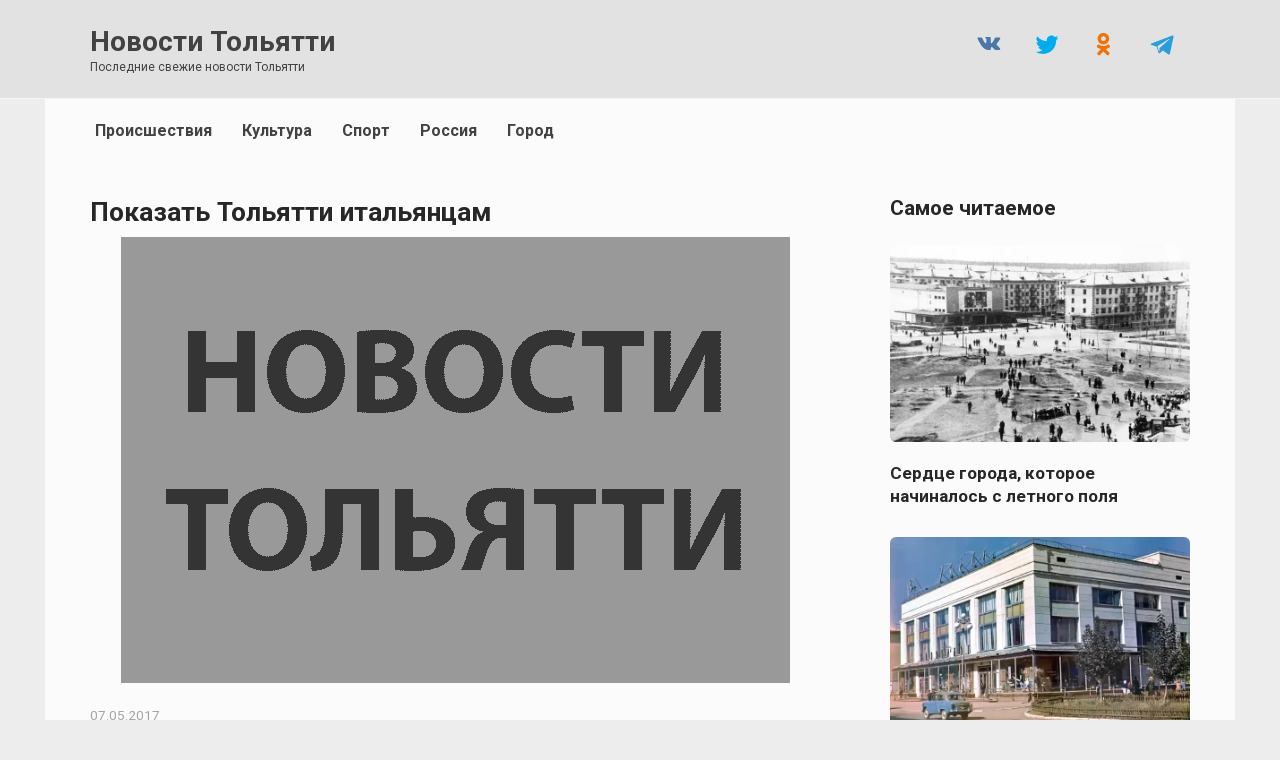

--- FILE ---
content_type: text/html; charset=UTF-8
request_url: https://augustnews.ru/pokazat-tolyatti-italyantsam/
body_size: 13271
content:
<!doctype html> <html lang="ru-RU"> <head> <meta charset="UTF-8"> <meta name="viewport" content="width=device-width, initial-scale=1"> <meta name='robots' content='index, follow, max-image-preview:large, max-snippet:-1, max-video-preview:-1'/> <title>Показать Тольятти итальянцам | Новости Тольятти</title> <meta name="description" content="Подписан протокол о намерениях продолжать отношения между Тольятти и итальянской провинцией Пьяченца. Микеле Маффини, директор &quot;Ассоциации Агротуризма&quot;"/> <link rel="canonical" href="https://augustnews.ru/pokazat-tolyatti-italyantsam/"/> <meta property="og:locale" content="ru_RU"/> <meta property="og:type" content="article"/> <meta property="og:title" content="Показать Тольятти итальянцам"/> <meta property="og:description" content="Подписан протокол о намерениях продолжать отношения между Тольятти и итальянской провинцией Пьяченца. Микеле Маффини, директор &quot;Ассоциации Агротуризма&quot;"/> <meta property="og:url" content="https://augustnews.ru/pokazat-tolyatti-italyantsam/"/> <meta property="og:site_name" content="Новости Тольятти"/> <meta property="article:publisher" content="https://www.facebook.com/newstlt/"/> <meta property="article:published_time" content="2017-05-07T18:13:00+00:00"/> <meta property="article:modified_time" content="2023-12-02T13:08:19+00:00"/> <meta property="og:image" content="https://augustnews.ru/wp-content/uploads/2023/12/novosti-togliatti.png"/> <meta property="og:image:width" content="669"/> <meta property="og:image:height" content="446"/> <meta property="og:image:type" content="image/png"/> <meta name="author" content="Анатолий Венгеров"/> <meta name="twitter:card" content="summary_large_image"/> <meta name="twitter:creator" content="@tlt_news"/> <meta name="twitter:site" content="@tlt_news"/> <meta name="geo.placename" content="Тольятти"/> <meta name="geo.position" content="53.571910;49.468112"/> <meta name="geo.region" content="Россия"/> <style id='wp-img-auto-sizes-contain-inline-css' type='text/css'> img:is([sizes=auto i],[sizes^="auto," i]){contain-intrinsic-size:3000px 1500px} /*# sourceURL=wp-img-auto-sizes-contain-inline-css */ </style> <style id='classic-theme-styles-inline-css' type='text/css'> /*! This file is auto-generated */ .wp-block-button__link{color:#fff;background-color:#32373c;border-radius:9999px;box-shadow:none;text-decoration:none;padding:calc(.667em + 2px) calc(1.333em + 2px);font-size:1.125em}.wp-block-file__button{background:#32373c;color:#fff;text-decoration:none} /*# sourceURL=/wp-includes/css/classic-themes.min.css */ </style> <link rel='stylesheet' id='google-fonts-css' href='https://fonts.googleapis.com/css?family=Roboto%3A400%2C400i%2C700&#038;subset=cyrillic&#038;display=swap' media='all'/> <link rel='stylesheet' id='reboot-style-css' href='https://augustnews.ru/wp-content/themes/reboot/assets/css/style.min.css' media='all'/> <link rel='stylesheet' id='reboot-style-child-css' href='https://augustnews.ru/wp-content/themes/reboot_child/style.css' media='all'/> <script type="text/javascript" src="https://augustnews.ru/wp-includes/js/jquery/jquery.min.js" id="jquery-core-js"></script> <style>.pseudo-clearfy-link { color: #008acf; cursor: pointer;}.pseudo-clearfy-link:hover { text-decoration: none;}</style> <link rel="icon" href="/favicon.svg" type="image/svg+xml"> <link rel="apple-touch-icon" sizes="180x180" href="/apple-touch-icon.png"> <link rel="icon" type="image/png" sizes="32x32" href="/favicon-32x32.png"> <link rel="icon" type="image/png" sizes="16x16" href="/favicon-16x16.png"> <link rel="manifest" href="/site.webmanifest"> <link rel="mask-icon" href="/safari-pinned-tab.svg" color="#da532c"> <meta name="msapplication-TileColor" content="#da532c"> <meta name="theme-color" content="#ffffff"> <link rel="preload" href="https://augustnews.ru/wp-content/themes/reboot/assets/fonts/wpshop-core.ttf" as="font" crossorigin><link rel="prefetch" href="https://augustnews.ru/wp-content/uploads/2023/12/novosti-togliatti.png" as="image" crossorigin> <style>.scrolltop:before{color:#999999}.post-card--vertical .post-card__thumbnail img, .post-card--vertical .post-card__thumbnail a:before{border-radius: 6px}.post-card--horizontal .post-card__thumbnail img{border-radius: 6px}body{color:#272727}body{background-color:#ededed}::selection, .card-slider__category, .card-slider-container .swiper-pagination-bullet-active, .post-card--grid .post-card__thumbnail:before, .post-card:not(.post-card--small) .post-card__thumbnail a:before, .post-card:not(.post-card--small) .post-card__category, .post-box--high .post-box__category span, .post-box--wide .post-box__category span, .page-separator, .pagination .nav-links .page-numbers:not(.dots):not(.current):before, .btn, .btn-primary:hover, .btn-primary:not(:disabled):not(.disabled).active, .btn-primary:not(:disabled):not(.disabled):active, .show>.btn-primary.dropdown-toggle, .comment-respond .form-submit input, .page-links__item:hover{background-color:#ededed}.entry-image--big .entry-image__body .post-card__category a, .home-text ul:not([class])>li:before, .home-text ul.wp-block-list>li:before, .page-content ul:not([class])>li:before, .page-content ul.wp-block-list>li:before, .taxonomy-description ul:not([class])>li:before, .taxonomy-description ul.wp-block-list>li:before, .widget-area .widget_categories ul.menu li a:before, .widget-area .widget_categories ul.menu li span:before, .widget-area .widget_categories>ul li a:before, .widget-area .widget_categories>ul li span:before, .widget-area .widget_nav_menu ul.menu li a:before, .widget-area .widget_nav_menu ul.menu li span:before, .widget-area .widget_nav_menu>ul li a:before, .widget-area .widget_nav_menu>ul li span:before, .page-links .page-numbers:not(.dots):not(.current):before, .page-links .post-page-numbers:not(.dots):not(.current):before, .pagination .nav-links .page-numbers:not(.dots):not(.current):before, .pagination .nav-links .post-page-numbers:not(.dots):not(.current):before, .entry-image--full .entry-image__body .post-card__category a, .entry-image--fullscreen .entry-image__body .post-card__category a, .entry-image--wide .entry-image__body .post-card__category a{background-color:#ededed}.comment-respond input:focus, select:focus, textarea:focus, .post-card--grid.post-card--thumbnail-no, .post-card--standard:after, .post-card--related.post-card--thumbnail-no:hover, .spoiler-box, .btn-primary, .btn-primary:hover, .btn-primary:not(:disabled):not(.disabled).active, .btn-primary:not(:disabled):not(.disabled):active, .show>.btn-primary.dropdown-toggle, .inp:focus, .entry-tag:focus, .entry-tag:hover, .search-screen .search-form .search-field:focus, .entry-content ul:not([class])>li:before, .entry-content ul.wp-block-list>li:before, .text-content ul:not([class])>li:before, .text-content ul.wp-block-list>li:before, .page-content ul:not([class])>li:before, .page-content ul.wp-block-list>li:before, .taxonomy-description ul:not([class])>li:before, .taxonomy-description ul.wp-block-list>li:before, .entry-content blockquote:not(.wpremark), .input:focus, input[type=color]:focus, input[type=date]:focus, input[type=datetime-local]:focus, input[type=datetime]:focus, input[type=email]:focus, input[type=month]:focus, input[type=number]:focus, input[type=password]:focus, input[type=range]:focus, input[type=search]:focus, input[type=tel]:focus, input[type=text]:focus, input[type=time]:focus, input[type=url]:focus, input[type=week]:focus, select:focus, textarea:focus{border-color:#ededed !important}.post-card--small .post-card__category, .post-card__author:before, .post-card__comments:before, .post-card__date:before, .post-card__like:before, .post-card__views:before, .entry-author:before, .entry-date:before, .entry-time:before, .entry-views:before, .entry-comments:before, .entry-content ol:not([class])>li:before, .entry-content ol.wp-block-list>li:before, .text-content ol:not([class])>li:before, .text-content ol.wp-block-list>li:before, .entry-content blockquote:before, .spoiler-box__title:after, .search-icon:hover:before, .search-form .search-submit:hover:before, .star-rating-item.hover, .comment-list .bypostauthor>.comment-body .comment-author:after, .breadcrumb a, .breadcrumb span, .search-screen .search-form .search-submit:before, .star-rating--score-1:not(.hover) .star-rating-item:nth-child(1), .star-rating--score-2:not(.hover) .star-rating-item:nth-child(1), .star-rating--score-2:not(.hover) .star-rating-item:nth-child(2), .star-rating--score-3:not(.hover) .star-rating-item:nth-child(1), .star-rating--score-3:not(.hover) .star-rating-item:nth-child(2), .star-rating--score-3:not(.hover) .star-rating-item:nth-child(3), .star-rating--score-4:not(.hover) .star-rating-item:nth-child(1), .star-rating--score-4:not(.hover) .star-rating-item:nth-child(2), .star-rating--score-4:not(.hover) .star-rating-item:nth-child(3), .star-rating--score-4:not(.hover) .star-rating-item:nth-child(4), .star-rating--score-5:not(.hover) .star-rating-item:nth-child(1), .star-rating--score-5:not(.hover) .star-rating-item:nth-child(2), .star-rating--score-5:not(.hover) .star-rating-item:nth-child(3), .star-rating--score-5:not(.hover) .star-rating-item:nth-child(4), .star-rating--score-5:not(.hover) .star-rating-item:nth-child(5){color:#ededed}.entry-content a:not(.wp-block-button__link), .entry-content a:not(.wp-block-button__link):visited, .spanlink, .comment-reply-link, .pseudo-link, .widget_calendar a, .widget_recent_comments a, .child-categories ul li a{color:#424242}.child-categories ul li a{border-color:#424242}a:hover, a:focus, a:active, .spanlink:hover, .entry-content a:not(.wp-block-button__link):hover, .entry-content a:not(.wp-block-button__link):focus, .entry-content a:not(.wp-block-button__link):active, .top-menu ul li>a:hover, .top-menu ul li>span:hover, .main-navigation ul li a:hover, .main-navigation ul li span:hover, .footer-navigation ul li a:hover, .footer-navigation ul li span:hover, .comment-reply-link:hover, .pseudo-link:hover, .child-categories ul li a:hover{color:#000777}.top-menu>ul>li>a:before, .top-menu>ul>li>span:before{background:#000777}.child-categories ul li a:hover, .post-box--no-thumb a:hover{border-color:#000777}.post-box--card:hover{box-shadow: inset 0 0 0 1px #000777}.post-box--card:hover{-webkit-box-shadow: inset 0 0 0 1px #000777}.site-content{background-color:#fbfbfb}.site-header, .site-header a, .site-header .pseudo-link{color:#424242}.humburger span{background:#424242}.site-header{background-color:#e2e2e2}@media (min-width: 992px){.top-menu ul li .sub-menu{background-color:#e2e2e2}}.site-title, .site-title a{color:#424242}.site-description{color:#424242}.top-menu, .top-menu ul li>a, .top-menu ul li>span{color:#424242}.main-navigation, .footer-navigation, .footer-navigation .removed-link, .main-navigation .removed-link, .main-navigation ul li>a, .footer-navigation ul li>a{color:#424242}.main-navigation, .main-navigation ul li .sub-menu li, .main-navigation ul li.menu-item-has-children:before, .footer-navigation, .footer-navigation ul li .sub-menu li, .footer-navigation ul li.menu-item-has-children:before{background-color:#fbfbfb}.site-footer, .site-footer a, .site-footer .pseudo-link{color:#cccccc}.site-footer{background-color:#999999}body{font-family:"Roboto" ,"Helvetica Neue", Helvetica, Arial, sans-serif;font-size:19px;}.site-title, .site-title a{font-family:"Roboto" ,"Helvetica Neue", Helvetica, Arial, sans-serif;font-size:28px;}.site-description{font-family:"Roboto" ,"Helvetica Neue", Helvetica, Arial, sans-serif;font-size:12px;}.top-menu{font-family:"Roboto" ,"Helvetica Neue", Helvetica, Arial, sans-serif;}.main-navigation ul li a, .main-navigation ul li span, .footer-navigation ul li a, .footer-navigation ul li span{font-family:"Roboto" ,"Helvetica Neue", Helvetica, Arial, sans-serif;}.h1, h1:not(.site-title){font-family:"Roboto" ,"Helvetica Neue", Helvetica, Arial, sans-serif;font-size:1.5em;}.h2, .related-posts__header, .section-block__title, h2{font-family:"Roboto" ,"Helvetica Neue", Helvetica, Arial, sans-serif;font-size:1.3em;line-height:1.5;}.h3, h3{font-family:"Roboto" ,"Helvetica Neue", Helvetica, Arial, sans-serif;font-size:1em;}.h4, h4{font-family:"Roboto" ,"Helvetica Neue", Helvetica, Arial, sans-serif;font-size:0.9em;}.h5, h5{font-family:"Roboto" ,"Helvetica Neue", Helvetica, Arial, sans-serif;font-size:0.7em;}.h6, h6{font-family:"Roboto" ,"Helvetica Neue", Helvetica, Arial, sans-serif;font-size:0.55em;}</style> <style type="text/css" id="wp-custom-css"> /* КАРТИНКА ЦЕНТР Выровнять по центру стандартную миниатюру на странице записи */ .entry-image { width: max-content; text-align: center; } /* СКРЫТЬ СОЦСЕТИ МОБ И ПЛАНШ Cкрыть кнопки соц. сетей в шапке сайта на планшетах и мобильных */ @media (max-width: 991px) { .site-header .social-links { display: none; } } /* СКРЫТЬ ИКОНКУ ДАТЫ Скрыть иконку даты публикации в карточках постов и на странице записи */ .post-card__date, .entry-date { padding-left: 0; } .post-card__date:before, .entry-date:before { display: none; } /* СКРЫТЬ ОПУБЛИКОВАНО Скрыть текст "Опубликовано" в мета-информации на странице записи */ .entry-date { padding-top: 7px; } .entry-date .entry-label { display: none; } /* ЖИРНОСТЬ ДАТЫ Изменить жирность даты публикации и даты обновления в мета-информации на странице записи */ .entry-date { font-weight: 300; color: #A5A5A5; font-size: 0.8em; } /* Скрыть полосу под датой и уменьшить отступ сверху/снизу мета-информации на странице записи */ .entry-meta { border-bottom: 0; padding-bottom: 0; margin-bottom: 0; } /* ПАГИНАЦИЯ ОБЩАЯ ЦИФРА СТРАНИЦ СКРЫТЬ Скрыть общее кол-во страниц в пагинации */ .pagination .dots, .pagination .page-numbers:nth-last-child(2) { display: none; } .post-card__thumbnail .post-card__category { bottom: 70px; } /* СТАТЬЯ МЕЖДУ СТРОК РАЗМЕР Изменить межстрочный интервал в тексте записей и страниц */ .entry-content, .home-text, .taxonomy-description { line-height: 1.4; } /* СТАТЬЯ АБЗАЦ РАЗМЕР Изменить расстояние между абзацами в тексте статьи */ .entry-content .wp-block-button, .entry-content p, .home-text .wp-block-button, .home-text p, .taxonomy-description .wp-block-button, .taxonomy-description p { margin-bottom: 1.1em; } /* Изменить отступ снизу стандартной миниатюры на странице записи */ .entry-image { margin-bottom: 7px; } /* ЗАГОЛОВОК ЗАПИСИ Изменить межстрочный интервал и отступ снизу заголовка записи на странице записи */ .entry-title { line-height: 1,3; margin-bottom: 15px; } /* ГЛАВНАЯ ЗАГОЛОВОК РАЗМЕР ШРИФТА размер шрифта заголовков записей в карточках постов "Горизонтальная" */ @media (min-width: 768px) { .post-card--horizontal .post-card__title { font-size: 1.1em; } } /* Изменить цвет заголовков записей в карточках постов "Горизонтальная" */ .post-card--horizontal .post-card__title { color: #272727; } /* ЗАГОЛОВОК ЗАПИСИ изменить размер шрифта, межстрочный интервал, цвет заголовка записи на странице записи, отступ снизу */ .entry-title { font-size: 1.4em !important; line-height: 1.4; color: #272727; margin-bottom: 7px; } /* САЙДБАР изменить размер шрифта и цвет заголовков записей виджета "Вывод статей" в сайдбаре */ .widget-articles .post-card__title { font-size: 0.9em; } .widget-articles .post-card__title a { color: #272727; } /* ГЛАВНАЯ РАСТОЯНИЕ МЕЖДУ ПОСТАМИ уменьшить расстояние между карточками постов "Горизонтальная" на десктопе и на мобильных */ .post-card--horizontal { margin-bottom: 17px; } /* УБРАТЬ САЙДБАР С ПЛАНШЕТОВ */ @media (max-width: 1199px) { .widget-area { display: none; } .content-area { max-width: 100%; flex: 0 0 100%; padding-left: 0; padding-right: 0; } .entry-content { max-width: 100%; } } /* ПОДПИСЬ ПОД КАРТИНКОЙ */ body.single .wp-caption-text { font-family: Roboto, sans-serif; font-size: .60em; text-align: left; color: #6B6B6B; } /* ПОДПИСЬ ПОД КАРТИНКОЙ расстояние до картинки */ .entry-image { margin-bottom: -5px; } /* ПОДПИСЬ ПОД КАРТИНКОЙ расстояние СЛЕВА */ .wp-caption-text { margin-left: 30px; } </style> <!-- Google Tag Manager --> <script>(function(w,d,s,l,i){w[l]=w[l]||[];w[l].push({'gtm.start':
new Date().getTime(),event:'gtm.js'});var f=d.getElementsByTagName(s)[0],
j=d.createElement(s),dl=l!='dataLayer'?'&l='+l:'';j.async=true;j.src=
'https://www.googletagmanager.com/gtm.js?id='+i+dl;f.parentNode.insertBefore(j,f);
})(window,document,'script','dataLayer','GTM-TWL7V2G');</script> <!-- End Google Tag Manager --> <!-- Yandex.RTB --> <script>
window.yaContextCb = window.yaContextCb || [];
</script> <script src="https://yandex.ru/ads/system/context.js" async></script> <script>
window.yaContextCb.push(() => {
    Ya.Context.AdvManager.render({
        type: 'auto',
        inSidebarAd: { blockId: 'R-A-138876-62' },
        inLayoutAds: { blockId: 'R-A-138876-63' },
        floorAd: {
            desktopBlockId: 'R-A-138876-64',
            mobileBlockId: 'R-A-138876-65'
        },
        fullscreen: {
            desktopBlockId: 'R-A-138876-66',
            mobileBlockId: 'R-A-138876-67'
        },
        feedAd: {
            blockId: 'R-A-138876-68'
        }
    });
});
</script><style id='global-styles-inline-css' type='text/css'>
:root{--wp--preset--aspect-ratio--square: 1;--wp--preset--aspect-ratio--4-3: 4/3;--wp--preset--aspect-ratio--3-4: 3/4;--wp--preset--aspect-ratio--3-2: 3/2;--wp--preset--aspect-ratio--2-3: 2/3;--wp--preset--aspect-ratio--16-9: 16/9;--wp--preset--aspect-ratio--9-16: 9/16;--wp--preset--color--black: #000000;--wp--preset--color--cyan-bluish-gray: #abb8c3;--wp--preset--color--white: #ffffff;--wp--preset--color--pale-pink: #f78da7;--wp--preset--color--vivid-red: #cf2e2e;--wp--preset--color--luminous-vivid-orange: #ff6900;--wp--preset--color--luminous-vivid-amber: #fcb900;--wp--preset--color--light-green-cyan: #7bdcb5;--wp--preset--color--vivid-green-cyan: #00d084;--wp--preset--color--pale-cyan-blue: #8ed1fc;--wp--preset--color--vivid-cyan-blue: #0693e3;--wp--preset--color--vivid-purple: #9b51e0;--wp--preset--gradient--vivid-cyan-blue-to-vivid-purple: linear-gradient(135deg,rgb(6,147,227) 0%,rgb(155,81,224) 100%);--wp--preset--gradient--light-green-cyan-to-vivid-green-cyan: linear-gradient(135deg,rgb(122,220,180) 0%,rgb(0,208,130) 100%);--wp--preset--gradient--luminous-vivid-amber-to-luminous-vivid-orange: linear-gradient(135deg,rgb(252,185,0) 0%,rgb(255,105,0) 100%);--wp--preset--gradient--luminous-vivid-orange-to-vivid-red: linear-gradient(135deg,rgb(255,105,0) 0%,rgb(207,46,46) 100%);--wp--preset--gradient--very-light-gray-to-cyan-bluish-gray: linear-gradient(135deg,rgb(238,238,238) 0%,rgb(169,184,195) 100%);--wp--preset--gradient--cool-to-warm-spectrum: linear-gradient(135deg,rgb(74,234,220) 0%,rgb(151,120,209) 20%,rgb(207,42,186) 40%,rgb(238,44,130) 60%,rgb(251,105,98) 80%,rgb(254,248,76) 100%);--wp--preset--gradient--blush-light-purple: linear-gradient(135deg,rgb(255,206,236) 0%,rgb(152,150,240) 100%);--wp--preset--gradient--blush-bordeaux: linear-gradient(135deg,rgb(254,205,165) 0%,rgb(254,45,45) 50%,rgb(107,0,62) 100%);--wp--preset--gradient--luminous-dusk: linear-gradient(135deg,rgb(255,203,112) 0%,rgb(199,81,192) 50%,rgb(65,88,208) 100%);--wp--preset--gradient--pale-ocean: linear-gradient(135deg,rgb(255,245,203) 0%,rgb(182,227,212) 50%,rgb(51,167,181) 100%);--wp--preset--gradient--electric-grass: linear-gradient(135deg,rgb(202,248,128) 0%,rgb(113,206,126) 100%);--wp--preset--gradient--midnight: linear-gradient(135deg,rgb(2,3,129) 0%,rgb(40,116,252) 100%);--wp--preset--font-size--small: 19.5px;--wp--preset--font-size--medium: 20px;--wp--preset--font-size--large: 36.5px;--wp--preset--font-size--x-large: 42px;--wp--preset--font-size--normal: 22px;--wp--preset--font-size--huge: 49.5px;--wp--preset--spacing--20: 0.44rem;--wp--preset--spacing--30: 0.67rem;--wp--preset--spacing--40: 1rem;--wp--preset--spacing--50: 1.5rem;--wp--preset--spacing--60: 2.25rem;--wp--preset--spacing--70: 3.38rem;--wp--preset--spacing--80: 5.06rem;--wp--preset--shadow--natural: 6px 6px 9px rgba(0, 0, 0, 0.2);--wp--preset--shadow--deep: 12px 12px 50px rgba(0, 0, 0, 0.4);--wp--preset--shadow--sharp: 6px 6px 0px rgba(0, 0, 0, 0.2);--wp--preset--shadow--outlined: 6px 6px 0px -3px rgb(255, 255, 255), 6px 6px rgb(0, 0, 0);--wp--preset--shadow--crisp: 6px 6px 0px rgb(0, 0, 0);}:where(.is-layout-flex){gap: 0.5em;}:where(.is-layout-grid){gap: 0.5em;}body .is-layout-flex{display: flex;}.is-layout-flex{flex-wrap: wrap;align-items: center;}.is-layout-flex > :is(*, div){margin: 0;}body .is-layout-grid{display: grid;}.is-layout-grid > :is(*, div){margin: 0;}:where(.wp-block-columns.is-layout-flex){gap: 2em;}:where(.wp-block-columns.is-layout-grid){gap: 2em;}:where(.wp-block-post-template.is-layout-flex){gap: 1.25em;}:where(.wp-block-post-template.is-layout-grid){gap: 1.25em;}.has-black-color{color: var(--wp--preset--color--black) !important;}.has-cyan-bluish-gray-color{color: var(--wp--preset--color--cyan-bluish-gray) !important;}.has-white-color{color: var(--wp--preset--color--white) !important;}.has-pale-pink-color{color: var(--wp--preset--color--pale-pink) !important;}.has-vivid-red-color{color: var(--wp--preset--color--vivid-red) !important;}.has-luminous-vivid-orange-color{color: var(--wp--preset--color--luminous-vivid-orange) !important;}.has-luminous-vivid-amber-color{color: var(--wp--preset--color--luminous-vivid-amber) !important;}.has-light-green-cyan-color{color: var(--wp--preset--color--light-green-cyan) !important;}.has-vivid-green-cyan-color{color: var(--wp--preset--color--vivid-green-cyan) !important;}.has-pale-cyan-blue-color{color: var(--wp--preset--color--pale-cyan-blue) !important;}.has-vivid-cyan-blue-color{color: var(--wp--preset--color--vivid-cyan-blue) !important;}.has-vivid-purple-color{color: var(--wp--preset--color--vivid-purple) !important;}.has-black-background-color{background-color: var(--wp--preset--color--black) !important;}.has-cyan-bluish-gray-background-color{background-color: var(--wp--preset--color--cyan-bluish-gray) !important;}.has-white-background-color{background-color: var(--wp--preset--color--white) !important;}.has-pale-pink-background-color{background-color: var(--wp--preset--color--pale-pink) !important;}.has-vivid-red-background-color{background-color: var(--wp--preset--color--vivid-red) !important;}.has-luminous-vivid-orange-background-color{background-color: var(--wp--preset--color--luminous-vivid-orange) !important;}.has-luminous-vivid-amber-background-color{background-color: var(--wp--preset--color--luminous-vivid-amber) !important;}.has-light-green-cyan-background-color{background-color: var(--wp--preset--color--light-green-cyan) !important;}.has-vivid-green-cyan-background-color{background-color: var(--wp--preset--color--vivid-green-cyan) !important;}.has-pale-cyan-blue-background-color{background-color: var(--wp--preset--color--pale-cyan-blue) !important;}.has-vivid-cyan-blue-background-color{background-color: var(--wp--preset--color--vivid-cyan-blue) !important;}.has-vivid-purple-background-color{background-color: var(--wp--preset--color--vivid-purple) !important;}.has-black-border-color{border-color: var(--wp--preset--color--black) !important;}.has-cyan-bluish-gray-border-color{border-color: var(--wp--preset--color--cyan-bluish-gray) !important;}.has-white-border-color{border-color: var(--wp--preset--color--white) !important;}.has-pale-pink-border-color{border-color: var(--wp--preset--color--pale-pink) !important;}.has-vivid-red-border-color{border-color: var(--wp--preset--color--vivid-red) !important;}.has-luminous-vivid-orange-border-color{border-color: var(--wp--preset--color--luminous-vivid-orange) !important;}.has-luminous-vivid-amber-border-color{border-color: var(--wp--preset--color--luminous-vivid-amber) !important;}.has-light-green-cyan-border-color{border-color: var(--wp--preset--color--light-green-cyan) !important;}.has-vivid-green-cyan-border-color{border-color: var(--wp--preset--color--vivid-green-cyan) !important;}.has-pale-cyan-blue-border-color{border-color: var(--wp--preset--color--pale-cyan-blue) !important;}.has-vivid-cyan-blue-border-color{border-color: var(--wp--preset--color--vivid-cyan-blue) !important;}.has-vivid-purple-border-color{border-color: var(--wp--preset--color--vivid-purple) !important;}.has-vivid-cyan-blue-to-vivid-purple-gradient-background{background: var(--wp--preset--gradient--vivid-cyan-blue-to-vivid-purple) !important;}.has-light-green-cyan-to-vivid-green-cyan-gradient-background{background: var(--wp--preset--gradient--light-green-cyan-to-vivid-green-cyan) !important;}.has-luminous-vivid-amber-to-luminous-vivid-orange-gradient-background{background: var(--wp--preset--gradient--luminous-vivid-amber-to-luminous-vivid-orange) !important;}.has-luminous-vivid-orange-to-vivid-red-gradient-background{background: var(--wp--preset--gradient--luminous-vivid-orange-to-vivid-red) !important;}.has-very-light-gray-to-cyan-bluish-gray-gradient-background{background: var(--wp--preset--gradient--very-light-gray-to-cyan-bluish-gray) !important;}.has-cool-to-warm-spectrum-gradient-background{background: var(--wp--preset--gradient--cool-to-warm-spectrum) !important;}.has-blush-light-purple-gradient-background{background: var(--wp--preset--gradient--blush-light-purple) !important;}.has-blush-bordeaux-gradient-background{background: var(--wp--preset--gradient--blush-bordeaux) !important;}.has-luminous-dusk-gradient-background{background: var(--wp--preset--gradient--luminous-dusk) !important;}.has-pale-ocean-gradient-background{background: var(--wp--preset--gradient--pale-ocean) !important;}.has-electric-grass-gradient-background{background: var(--wp--preset--gradient--electric-grass) !important;}.has-midnight-gradient-background{background: var(--wp--preset--gradient--midnight) !important;}.has-small-font-size{font-size: var(--wp--preset--font-size--small) !important;}.has-medium-font-size{font-size: var(--wp--preset--font-size--medium) !important;}.has-large-font-size{font-size: var(--wp--preset--font-size--large) !important;}.has-x-large-font-size{font-size: var(--wp--preset--font-size--x-large) !important;}
/*# sourceURL=global-styles-inline-css */
</style>
</head> <body class="wp-singular post-template-default single single-post postid-43543 single-format-standard wp-embed-responsive wp-theme-reboot wp-child-theme-reboot_child sidebar-right"> <div id="page" class="site"> <a class="skip-link screen-reader-text" href="#content"><!--noindex-->Перейти к содержанию<!--/noindex--></a> <div class="search-screen-overlay js-search-screen-overlay"></div> <div class="search-screen js-search-screen"> <form role="search" method="get" class="search-form" action="https://augustnews.ru/"> <label> <span class="screen-reader-text"><!--noindex-->Search for:<!--/noindex--></span> <input type="search" class="search-field" placeholder="Поиск…" value="" name="s"> </label> <button type="submit" class="search-submit"></button> </form> </div> <header id="masthead" class="site-header full" itemscope itemtype="http://schema.org/WPHeader"> <div class="site-header-inner fixed"> <div class="humburger js-humburger"><span></span><span></span><span></span></div> <div class="site-branding"> <div class="site-branding__body"><div class="site-title"><a href="https://augustnews.ru/">Новости Тольятти</a></div><p class="site-description">Последние свежие новости Тольятти</p></div></div><!-- .site-branding --> <div class="social-links"> <div class="social-buttons social-buttons--square social-buttons--circle"> <a class="social-button social-button--vkontakte" href="https://vk.com/news_togliatti" target="_blank" rel="noopener"></a><a class="social-button social-button--twitter" href="https://twitter.com/tlt_news" target="_blank" rel="noopener"></a><a class="social-button social-button--odnoklassniki" href="https://ok.ru/togliatt" target="_blank" rel="noopener"></a><a class="social-button social-button--telegram" href="https://t.me/news_tlt" target="_blank" rel="noopener"></a> </div> </div> </div> </header><!-- #masthead --> <nav id="site-navigation" class="main-navigation fixed" itemscope itemtype="http://schema.org/SiteNavigationElement"> <div class="main-navigation-inner full"> <div class="menu-main-container"><ul id="header_menu" class="menu"><li id="menu-item-117182" class="menu-item menu-item-type-taxonomy menu-item-object-category menu-item-117182"><a href="https://augustnews.ru/category/incident/">Происшествия</a></li> <li id="menu-item-117183" class="menu-item menu-item-type-taxonomy menu-item-object-category current-post-ancestor current-menu-parent current-post-parent menu-item-117183"><a href="https://augustnews.ru/category/culture/">Культура</a></li> <li id="menu-item-117184" class="menu-item menu-item-type-taxonomy menu-item-object-category menu-item-117184"><a href="https://augustnews.ru/category/sport/">Спорт</a></li> <li id="menu-item-117720" class="menu-item menu-item-type-taxonomy menu-item-object-category current-post-ancestor current-menu-parent current-post-parent menu-item-117720"><a href="https://augustnews.ru/category/russia/">Россия</a></li> <li id="menu-item-117181" class="menu-item menu-item-type-taxonomy menu-item-object-category current-post-ancestor current-menu-parent current-post-parent menu-item-117181"><a href="https://augustnews.ru/category/togliatti/">Город</a></li> </ul></div> </div> </nav><!-- #site-navigation --> <div class="mobile-menu-placeholder js-mobile-menu-placeholder"></div> <div id="content" class="site-content fixed"> <div class="site-content-inner"> <div id="primary" class="content-area" itemscope itemtype="http://schema.org/Article"> <main id="main" class="site-main article-card"> <article id="post-43543" class="article-post post-43543 post type-post status-publish format-standard has-post-thumbnail category-culture category-world category-news category-russia category-togliatti"> <h1 class="entry-title" itemprop="headline">Показать Тольятти итальянцам</h1> <div class="entry-image post-card post-card__thumbnail"> <img width="669" height="446" src="https://augustnews.ru/wp-content/uploads/2023/12/novosti-togliatti.png" class="attachment-reboot_standard size-reboot_standard wp-post-image" alt="Новости Тольятти augustnews.ru" itemprop="image" decoding="async" fetchpriority="high" srcset="https://augustnews.ru/wp-content/uploads/2023/12/novosti-togliatti.png 669w, https://augustnews.ru/wp-content/uploads/2023/12/novosti-togliatti-345x230.png 345w" sizes="(max-width: 669px) 100vw, 669px"/> </div> <figcaption class="wp-caption-text" style="margin-bottom: 20px;"></figcaption> <div class="entry-meta"> <span class="entry-date"><span class="entry-label">Опубликовано</span> <time itemprop="datePublished" datetime="2017-05-07 22:13:00">07.05.2017</time></span> </div> <div class="entry-content" itemprop="articleBody"> <div class="b-r b-r--before_content"><!-- Yandex.RTB R-A-138876-55 --> <div id="yandex_rtb_R-A-138876-55"></div> <script>
window.yaContextCb.push(() => {
    Ya.Context.AdvManager.render({
        "blockId": "R-A-138876-55",
        "renderTo": "yandex_rtb_R-A-138876-55"
    })
})
</script></div><p>Подписан протокол о намерениях продолжать отношения между Тольятти и итальянской провинцией Пьяченца. Микеле Маффини, директор &#171;Ассоциации Агротуризма&#187; региона Эмилия Романья и президент &#171;Колледжа агротехников Пьяченца и Парма&#187; прибыл в наш город с почетной миссией &#8212; узнать у нового главы городского округа Сергея Анташева, готов ли тот содействовать сложившимся партнерским отношениям и в дальнейшем, продолжать их. Встреча происходила в городской администрации. Сергей Александрович напомнив о том, почему Тольятти является самым &#171;итальянским&#187; городом в России, сразу придал ей приятную дружескую тональность. Джангуидо Бреддо, представитель Генерального консульства Италии в РФ при Почетном Консульстве Италии в Самарской, Ульяновской областях и республике Татарстан сообщил о том, что в наш город собирается приехать посол Италии в России в сентябре. А Микеле Маффини сделал краткий обзор планов на будущее, которых, как оказалось, масса.</p> <blockquote class="wp-embedded-content" data-secret="0649oJ0Pze"><p><a href="https://augustnews.ru/tolyatti-glazami-italyantsa-russkie-devushki-sereznee-otnosyatsya-k-seme/">Тольятти глазами итальянца: русские девушки серьезнее относятся к семье</a></p></blockquote> <p><iframe class="wp-embedded-content" sandbox="allow-scripts" security="restricted" style="position: absolute; clip: rect(1px, 1px, 1px, 1px);" title="«Тольятти глазами итальянца: русские девушки серьезнее относятся к семье» &#8212; Новости Тольятти" src="https://augustnews.ru/tolyatti-glazami-italyantsa-russkie-devushki-sereznee-otnosyatsya-k-seme/embed/#?secret=RlYMuWR9tE#?secret=0649oJ0Pze" data-secret="0649oJ0Pze" width="600" height="338" frameborder="0" marginwidth="0" marginheight="0" scrolling="no"></iframe></p> <p>Отношения между Тольятти и Пьяченца длятся уже несколько лет. Одно из самых значимых событий, которое произошло &#8212; это неделя высокой итальянской кухни, которую провели в ноябре прошлого года в Тольятти и Самаре. В этом году она повторится, как и во всем мире.</p> <p>По словам Маффини, выиграли грант от области Эмилия Романья на то, чтобы привести в Тольятти итальянских предпринимателей для обмена опытом. Данное мероприятие планируется в конце октября &#8212; начале ноября. Будет не менее 15 человек, а, возможно, и больше.</p><div class="b-r b-r--after_p_1"><!-- Yandex.RTB R-A-138876-2 --> <div id="yandex_rtb_R-A-138876-2"></div> <script>
window.yaContextCb.push(() => {
    Ya.Context.AdvManager.render({
        "blockId": "R-A-138876-2",
        "renderTo": "yandex_rtb_R-A-138876-2"
    })
})
</script></div> <p>Еще один значимый проект &#8212; открытие выставки фотографий Олега Давыдова, которая была организована в Пьяченце. На фото &#8212; Италия 60-х годов, причем, все фотографии сделаны в Пьяченце. В Тольятти ее пока не смогли организовать, но планы такие имеются. А пока есть идея сделать выставку передвижной, размещая в разных агротуристических хозяйствах, в отелях и ресторанах Италии.</p> <blockquote class="wp-embedded-content" data-secret="xQMagzg4SY"><p><a href="https://augustnews.ru/tolyatti-turisticheskij-restorany-i-muzei-dlya-gostej/">Тольятти туристический: рестораны и музеи для гостей</a></p></blockquote> <p><iframe class="wp-embedded-content" sandbox="allow-scripts" security="restricted" style="position: absolute; clip: rect(1px, 1px, 1px, 1px);" title="«Тольятти туристический: рестораны и музеи для гостей» &#8212; Новости Тольятти" src="https://augustnews.ru/tolyatti-turisticheskij-restorany-i-muzei-dlya-gostej/embed/#?secret=79KQZduIBc#?secret=xQMagzg4SY" data-secret="xQMagzg4SY" width="600" height="338" frameborder="0" marginwidth="0" marginheight="0" scrolling="no"></iframe></p> <p>Другой серьезный проект &#8212; предлагается проведение конференции в в Пьяченце, которая будет посвящена развитию экономических отношений, а вернее, возможностям, которые могут открыты итальянским предпринимателям на территории России. Основная идея &#8212; показать Тольятти с точки зрения ТОР, где можно получить определенные налоговые послабления. Есть и другие планы, например, в области туризма и сельского хозяйства.Затем Маффини подарил книгу, написанную им самим, Сергею Анташеву. Написана она на итальянском языке, и глава города обещал передать ее в Краеведческий музей, чтобы тольяттинцы изучающие язык, могли с ней познакомиться. Присутствовавший на встрече вице-президент Поволжского Института Итальянской культуры Комитета Данте Алигьери в Тольятти Олег Кулагин дал другое обещание написать книгу об отношениях Тольятти и Пьяченцы.</p> <p>После такого продуктивного общения было вполне естественно, что Сергей Анташев и Микеле Маффини, имеющий доверенность от правительства Пьяченцы, подписали протокол о намерениях продолжать отношения.</p><div class="b-r b-r--after_p_2"><!-- Yandex.RTB R-A-138876-3 --> <div id="yandex_rtb_R-A-138876-3"></div> <script>
window.yaContextCb.push(() => {
    Ya.Context.AdvManager.render({
        "blockId": "R-A-138876-3",
        "renderTo": "yandex_rtb_R-A-138876-3"
    })
})
</script></div> <p><strong>Официальная страница Администрации г.о. Тольятти</strong></p> <p>&nbsp;</p> </div><!-- .entry-content --> </article> <meta itemprop="author" content="Анатолий Венгеров"> <meta itemscope itemprop="mainEntityOfPage" itemType="https://schema.org/WebPage" itemid="https://augustnews.ru/pokazat-tolyatti-italyantsam/" content="Показать Тольятти итальянцам"> <meta itemprop="dateModified" content="2023-12-02"> <div itemprop="publisher" itemscope itemtype="https://schema.org/Organization" style="display: none;"><meta itemprop="name" content="Новости Тольятти"><meta itemprop="telephone" content="+7-8482-553982"><meta itemprop="address" content="Обводное шоссе, дом 70, Тольятти, Самарская область, 445043, RU"></div> </main><!-- #main --> </div><!-- #primary --> <aside id="secondary" class="widget-area" itemscope itemtype="http://schema.org/WPSideBar"> <div class="sticky-sidebar js-sticky-sidebar"> <div id="wpshop_widget_articles-2" class="widget widget_wpshop_widget_articles"><div class="widget-header">Самое читаемое</div><div class="widget-articles"> <article class="post-card post-card--vertical"> <div class="post-card__thumbnail"> <a href="https://augustnews.ru/serdtse-goroda-kotoroe-nachinalos-s-letnogo-polya/"> <img width="335" height="220" src="https://augustnews.ru/wp-content/uploads/2026/01/tsentralnyy-park-staroe-foto-335x220.webp" class="attachment-reboot_small size-reboot_small wp-post-image" alt="старый город центральный парк начало" decoding="async" loading="lazy"/> </a> </div> <div class="post-card__body"> <h3 class="post-card__title"><a href="https://augustnews.ru/serdtse-goroda-kotoroe-nachinalos-s-letnogo-polya/">Сердце города, которое начиналось с летного поля</a></h3> </div> </article> <article class="post-card post-card--vertical"> <div class="post-card__thumbnail"> <a href="https://augustnews.ru/rubin-univermag-stavshiy-simvolom-tseloy-epohi/"> <img width="335" height="220" src="https://augustnews.ru/wp-content/uploads/2026/01/univermag-rubin-1969-staroe-foto-335x220.webp" class="attachment-reboot_small size-reboot_small wp-post-image" alt="самый первый универмаг в Тольятти" decoding="async" loading="lazy"/> </a> </div> <div class="post-card__body"> <h3 class="post-card__title"><a href="https://augustnews.ru/rubin-univermag-stavshiy-simvolom-tseloy-epohi/">Рубин: универмаг, ставший символом целой эпохи</a></h3> </div> </article> <article class="post-card post-card--vertical"> <div class="post-card__thumbnail"> <a href="https://augustnews.ru/v-etom-godu-v-tolyatti-nachnetsya-stroitelstvo-shkoly-i-detskogo-sada/"> <img width="335" height="220" src="https://augustnews.ru/wp-content/uploads/2026/01/shkola-detsad-tsentr-fedorovka-proekt-335x220.webp" class="attachment-reboot_small size-reboot_small wp-post-image" alt="проект здания образовательного центра в Федоровке" decoding="async" loading="lazy"/> </a> </div> <div class="post-card__body"> <h3 class="post-card__title"><a href="https://augustnews.ru/v-etom-godu-v-tolyatti-nachnetsya-stroitelstvo-shkoly-i-detskogo-sada/">В этом году в Тольятти начнется строительство школы и детского сада</a></h3> </div> </article> <article class="post-card post-card--vertical"> <div class="post-card__thumbnail"> <a href="https://augustnews.ru/v-samarskoy-oblasti-nachala-rabotu-novaya-molochnaya-ferma/"> <img width="335" height="220" src="https://augustnews.ru/wp-content/uploads/2026/01/ferma-korova-selo-staroe-afonkino-335x220.webp" class="attachment-reboot_small size-reboot_small wp-post-image" alt="коровы на ферме" decoding="async" loading="lazy"/> </a> </div> <div class="post-card__body"> <h3 class="post-card__title"><a href="https://augustnews.ru/v-samarskoy-oblasti-nachala-rabotu-novaya-molochnaya-ferma/">В Самарской области начала работу новая молочная ферма</a></h3> </div> </article> <article class="post-card post-card--vertical"> <div class="post-card__thumbnail"> <a href="https://augustnews.ru/gidrostroitel-ot-velikih-stroek-do-zabytyh-razvalin/"> <img width="335" height="220" src="https://augustnews.ru/wp-content/uploads/2026/01/fontan-klub-gidrostroitel-335x220.webp" class="attachment-reboot_small size-reboot_small wp-post-image" alt="парень и две девушке на фонтане в Портпоселке" decoding="async" loading="lazy"/> </a> </div> <div class="post-card__body"> <h3 class="post-card__title"><a href="https://augustnews.ru/gidrostroitel-ot-velikih-stroek-do-zabytyh-razvalin/">Гидростроитель: от великих строек до забытых развалин</a></h3> </div> </article> <article class="post-card post-card--vertical"> <div class="post-card__thumbnail"> <a href="https://augustnews.ru/informatsiya-dlya-posetiteley-parka-pobedy-v-tolyatti/"> <img width="335" height="220" src="https://augustnews.ru/wp-content/uploads/2026/01/park-pobedy-vechnyy-ogon-335x220.webp" class="attachment-reboot_small size-reboot_small wp-post-image" alt="парк Победы зимой" decoding="async" loading="lazy"/> </a> </div> <div class="post-card__body"> <h3 class="post-card__title"><a href="https://augustnews.ru/informatsiya-dlya-posetiteley-parka-pobedy-v-tolyatti/">Информация для посетителей парка Победы в Тольятти</a></h3> </div> </article> <article class="post-card post-card--vertical"> <div class="post-card__thumbnail"> <a href="https://augustnews.ru/kak-ubrat-kolonny-gruzovikov/"> <img width="335" height="220" src="https://augustnews.ru/wp-content/uploads/2026/01/novozavodskaya-gruzovik-fura-parkovka-335x220.webp" class="attachment-reboot_small size-reboot_small wp-post-image" alt="фуры на улице Новозаводскй" decoding="async" loading="lazy"/> </a> </div> <div class="post-card__body"> <h3 class="post-card__title"><a href="https://augustnews.ru/kak-ubrat-kolonny-gruzovikov/">Как убрать колонны грузовиков?</a></h3> </div> </article> <article class="post-card post-card--vertical"> <div class="post-card__thumbnail"> <a href="https://augustnews.ru/dlya-idealnogo-skolzheniya-na-tolyattinskie-katki-vyshla-sovremennaya-tehnika/"> <img width="335" height="220" src="https://augustnews.ru/wp-content/uploads/2026/01/ledovar-katok-tsentralnaya-ploschad-zalivka-335x220.webp" class="attachment-reboot_small size-reboot_small wp-post-image" alt="ледвар заливает каток на Центральной площади" decoding="async" loading="lazy"/> </a> </div> <div class="post-card__body"> <h3 class="post-card__title"><a href="https://augustnews.ru/dlya-idealnogo-skolzheniya-na-tolyattinskie-katki-vyshla-sovremennaya-tehnika/">Для идеального скольжения: на тольяттинские катки вышла современная техника</a></h3> </div> </article> <article class="post-card post-card--vertical"> <div class="post-card__thumbnail"> <a href="https://augustnews.ru/nastoychivyy-stuk-v-dver/"> <img width="330" height="220" src="https://augustnews.ru/wp-content/uploads/2019/04/rana-draka-skoraja-pomosch-ranenie-nojevoe.jpg" class="attachment-reboot_small size-reboot_small wp-post-image" alt="раненый мужчина" decoding="async" loading="lazy" srcset="https://augustnews.ru/wp-content/uploads/2019/04/rana-draka-skoraja-pomosch-ranenie-nojevoe.jpg 669w, https://augustnews.ru/wp-content/uploads/2019/04/rana-draka-skoraja-pomosch-ranenie-nojevoe-345x230.jpg 345w, https://augustnews.ru/wp-content/uploads/2019/04/rana-draka-skoraja-pomosch-ranenie-nojevoe-520x347.jpg 520w" sizes="auto, (max-width: 330px) 100vw, 330px"/> </a> </div> <div class="post-card__body"> <h3 class="post-card__title"><a href="https://augustnews.ru/nastoychivyy-stuk-v-dver/">Настойчивый стук в дверь</a></h3> </div> </article> <article class="post-card post-card--vertical"> <div class="post-card__thumbnail"> <a href="https://augustnews.ru/v-tolyatti-izmenitsya-vkus-vody-iz-pod-krana/"> <img width="335" height="220" src="https://augustnews.ru/wp-content/uploads/2026/01/kran-voda-stakan--335x220.webp" class="attachment-reboot_small size-reboot_small wp-post-image" alt="женщина наливает воду из-под крана в стакан" decoding="async" loading="lazy"/> </a> </div> <div class="post-card__body"> <h3 class="post-card__title"><a href="https://augustnews.ru/v-tolyatti-izmenitsya-vkus-vody-iz-pod-krana/">В Тольятти изменится вкус воды из-под крана</a></h3> </div> </article></div></div> </div> </aside><!-- #secondary --> </div><!--.site-content-inner--> </div><!--.site-content--> <div class="site-footer-container "> <footer id="colophon" class="site-footer site-footer--style-gray full"> <div class="site-footer-inner fixed"> <div class="footer-bottom"> <div class="footer-info"> <a href="https://augustnews.ru/privacy-policy/">Политика конфиденциальности</a> © 2026 Новости Тольятти 16+ <br/><img src="https://augustnews.ru/wp-content/uploads/2018/04/questions2.png" alt="правила" width="400" height="31"/><br> </div> </div> </div> </footer><!--.site-footer--> </div> <button type="button" class="scrolltop js-scrolltop"></button> </div><!-- #page --> <script type="speculationrules">
{"prefetch":[{"source":"document","where":{"and":[{"href_matches":"/*"},{"not":{"href_matches":["/wp-*.php","/wp-admin/*","/wp-content/uploads/*","/wp-content/*","/wp-content/plugins/*","/wp-content/themes/reboot_child/*","/wp-content/themes/reboot/*","/*\\?(.+)"]}},{"not":{"selector_matches":"a[rel~=\"nofollow\"]"}},{"not":{"selector_matches":".no-prefetch, .no-prefetch a"}}]},"eagerness":"conservative"}]}
</script> <script>var pseudo_links = document.querySelectorAll(".pseudo-clearfy-link");for (var i=0;i<pseudo_links.length;i++ ) { pseudo_links[i].addEventListener("click", function(e){   window.open( e.target.getAttribute("data-uri") ); }); }</script><script>function disable_keystrokes(e) {if (e.ctrlKey || e.metaKey){var key;if(window.event)key = window.event.keyCode;else key = e.which;if (key == 67 || key == 88 || key == 65 || key == 85 || key == 83)return false;else return true;}}document.onkeydown = disable_keystrokes;</script><script>function disableSelection(target){if (typeof target.onselectstart!="undefined") target.onselectstart=function(){return false};else if (typeof target.style.MozUserSelect!="undefined")target.style.MozUserSelect="none";else target.onmousedown=function(){return false};target.style.cursor = "default"}disableSelection(document.body);</script><script>document.oncontextmenu = function() { return false; }</script><script type="text/javascript" id="reboot-scripts-js-extra">
/* <![CDATA[ */
var settings_array = {"rating_text_average":"\u0441\u0440\u0435\u0434\u043d\u0435\u0435","rating_text_from":"\u0438\u0437","lightbox_display":"","sidebar_fixed":""};
var wps_ajax = {"url":"https://augustnews.ru/wp-admin/admin-ajax.php","nonce":"7ebcae6dc8"};
var wpshop_views_counter_params = {"url":"https://augustnews.ru/wp-admin/admin-ajax.php","nonce":"7ebcae6dc8","is_postviews_enabled":"","post_id":"43543"};
//# sourceURL=reboot-scripts-js-extra
/* ]]> */
</script> <script type="text/javascript" src="https://augustnews.ru/wp-content/themes/reboot/assets/js/scripts.min.js" id="reboot-scripts-js"></script> <!-- Google Tag Manager (noscript) --> <noscript><iframe src="https://www.googletagmanager.com/ns.html?id=GTM-TWL7V2G" height="0" width="0" style="display:none;visibility:hidden"></iframe></noscript> <!-- End Google Tag Manager (noscript) --> </body> </html>

--- FILE ---
content_type: text/javascript; charset=utf-8
request_url: https://yastatic.net/partner-code-bundles/1303588/9bb53aa8611e19911e2c.js
body_size: 12519
content:
/*! v:1303588 b:default c:autoplacement */
try{var cnc=function(e){if(!e||!e.toString)return!1;const t=e.toString();return/\[native code\]/.test(t)||/\/\* source code not available \*\//.test(t)};cnc(Function.prototype.bind)?Function.prototype.__pbind=Function.prototype.bind:Function.prototype.__pbind=function(e,...t){let n=this;return function(...o){return n.apply(e,[...t,...o])}},cnc(Array.prototype.reduce)?Object.defineProperty&&Object.defineProperty(Array.prototype,"__preduce",{enumerable:!1,iterable:!1,value:Array.prototype.reduce}):Object.defineProperty(Array.prototype,"__preduce",{enumerable:!1,iterable:!1,value:function(e){if(null==this)throw new TypeError("Array.prototype.reduce called on null or undefined");if("function"!=typeof e)throw new TypeError(e+" is not a function");var t,n=Object(this),o=n.length>>>0,r=0;if(arguments.length>=2)t=arguments[1];else{for(;r<o&&!(r in n);)r++;if(r>=o)throw new TypeError("Reduce of empty array with no initial value");t=n[r++]}for(;r<o;r++)r in n&&(t=e(t,n[r],r,n));return t}})}catch(e){}(self["pcode_1303588_default_VOnZGXx84W"]=self["pcode_1303588_default_VOnZGXx84W"]||[]).push([[2723],{741:function(e,t,n){"use strict";Object.defineProperty(t,"__esModule",{value:!0}),t.getBrowserCssRenderer=function(e,t){var n=[];if(e){var i=[e.innerText];t&&(i=r(e.innerText)),n.push.apply(n,i)}else e=document.createElement("style"),document.head.appendChild(e);return{insertCss:function(){for(var i=[],l=0;l<arguments.length;l++)i[l]=arguments[l];i.forEach(function(e){var o=[e._getCss()];t&&(o=r(o[0])),n.push.apply(n,o)}),e.innerText=(0,o.getUniqueValues)(n).join("")},getStyles:function(){return(0,o.getUniqueValues)(n).join("")}}};var o=n(37188),r=n(28024).splitSelectors},1351:function(e,t,n){"use strict";var o,r=this&&this.__extends||(o=function(e,t){return o=Object.setPrototypeOf||{__proto__:[]}instanceof Array&&function(e,t){e.__proto__=t}||function(e,t){for(var n in t)Object.prototype.hasOwnProperty.call(t,n)&&(e[n]=t[n])},o(e,t)},function(e,t){if("function"!=typeof t&&null!==t)throw new TypeError("Class extends value "+String(t)+" is not a constructor or null");function n(){this.constructor=e}o(e,t),e.prototype=null===t?Object.create(t):(n.prototype=t.prototype,new n)}),i=this&&this.__assign||function(){return i=Object.assign||function(e){for(var t,n=1,o=arguments.length;n<o;n++)for(var r in t=arguments[n])Object.prototype.hasOwnProperty.call(t,r)&&(e[r]=t[r]);return e},i.apply(this,arguments)},l=this&&this.__rest||function(e,t){var n={};for(var o in e)Object.prototype.hasOwnProperty.call(e,o)&&t.indexOf(o)<0&&(n[o]=e[o]);if(null!=e&&"function"==typeof Object.getOwnPropertySymbols){var r=0;for(o=Object.getOwnPropertySymbols(e);r<o.length;r++)t.indexOf(o[r])<0&&Object.prototype.propertyIsEnumerable.call(e,o[r])&&(n[o[r]]=e[o[r]])}return n};Object.defineProperty(t,"__esModule",{value:!0}),t.MobileFloorAdModule=void 0;var a=n(22789),s=n(98845),c=function(e){function t(){return null!==e&&e.apply(this,arguments)||this}return r(t,e),t.prototype.render=function(e,t){if(this.isRenderable(t)){var n=t.mobileFloorAd,o=n.blockId,r=l(n,["blockId"]);this.createPlacement({blockId:o,config:i(i({},r),{type:"floorAd",platform:"touch"})}),s.logger.debug("[AutoPlacement]: Mobile floorad placement created")}},t.prototype.isRenderable=function(e){return a.isMobile&&Boolean(e.mobileFloorAd)},t}(n(35514).AbstractModule);t.MobileFloorAdModule=c},4943:function(e,t,n){"use strict";var o,r=this&&this.__extends||(o=function(e,t){return o=Object.setPrototypeOf||{__proto__:[]}instanceof Array&&function(e,t){e.__proto__=t}||function(e,t){for(var n in t)Object.prototype.hasOwnProperty.call(t,n)&&(e[n]=t[n])},o(e,t)},function(e,t){if("function"!=typeof t&&null!==t)throw new TypeError("Class extends value "+String(t)+" is not a constructor or null");function n(){this.constructor=e}o(e,t),e.prototype=null===t?Object.create(t):(n.prototype=t.prototype,new n)}),i=this&&this.__assign||function(){return i=Object.assign||function(e){for(var t,n=1,o=arguments.length;n<o;n++)for(var r in t=arguments[n])Object.prototype.hasOwnProperty.call(t,r)&&(e[r]=t[r]);return e},i.apply(this,arguments)},l=this&&this.__rest||function(e,t){var n={};for(var o in e)Object.prototype.hasOwnProperty.call(e,o)&&t.indexOf(o)<0&&(n[o]=e[o]);if(null!=e&&"function"==typeof Object.getOwnPropertySymbols){var r=0;for(o=Object.getOwnPropertySymbols(e);r<o.length;r++)t.indexOf(o[r])<0&&Object.prototype.propertyIsEnumerable.call(e,o[r])&&(n[o[r]]=e[o[r]])}return n};Object.defineProperty(t,"__esModule",{value:!0}),t.MobileFullscreenModule=void 0;var a=n(22789),s=n(98845),c=function(e){function t(){return null!==e&&e.apply(this,arguments)||this}return r(t,e),t.prototype.render=function(e,t){if(this.isRenderable(t)){var n=t.mobileFullscreen,o=n.blockId,r=l(n,["blockId"]);this.createPlacement({blockId:o,config:i(i({},r),{type:"fullscreen",platform:"touch"})}),s.logger.debug("[AutoPlacement]: Mobile fullscreen placement created")}},t.prototype.isRenderable=function(e){return a.isMobile&&Boolean(e.mobileFullscreen)},t}(n(35514).AbstractModule);t.MobileFullscreenModule=c},6040:function(e,t,n){"use strict";var o,r=this&&this.__extends||(o=function(e,t){return o=Object.setPrototypeOf||{__proto__:[]}instanceof Array&&function(e,t){e.__proto__=t}||function(e,t){for(var n in t)Object.prototype.hasOwnProperty.call(t,n)&&(e[n]=t[n])},o(e,t)},function(e,t){if("function"!=typeof t&&null!==t)throw new TypeError("Class extends value "+String(t)+" is not a constructor or null");function n(){this.constructor=e}o(e,t),e.prototype=null===t?Object.create(t):(n.prototype=t.prototype,new n)}),i=this&&this.__assign||function(){return i=Object.assign||function(e){for(var t,n=1,o=arguments.length;n<o;n++)for(var r in t=arguments[n])Object.prototype.hasOwnProperty.call(t,r)&&(e[r]=t[r]);return e},i.apply(this,arguments)};Object.defineProperty(t,"__esModule",{value:!0}),t.FeedModule=void 0;var l=n(98845),a=n(24965),s=n(10341),c=n(12091),u=function(e){function t(){var t=null!==e&&e.apply(this,arguments)||this;return t.visibilityCallbacks=[],t}return r(t,e),t.prototype.observeIntersection=function(e){this.visibilityCallbacks.push(e)},t.prototype.isRenderable=function(e,t){return Boolean(e.feedAd)&&Boolean(t)},t.prototype.render=function(e,t){var n=this;if(this.isRenderable(t,e)&&!this.isFiltered(e)){var o=t.feedAd,r=o.blockId,u=o.styles,d=void 0===u?{}:u,f=document.createElement("div");Object.assign(f.style,i(i({},d),a.DEFAULT_FEED_PLACEMENT_STYLES)),e!==document.body&&(e.nextElementSibling||(0,c.isSomeChildSticky)(e))?null==e||e.insertAdjacentElement("afterend",f):(0,s.isPlacementRoot)(e)||e===document.body?e.appendChild(f):null==e||e.appendChild(f),this.initIntersectionObserver(f),this.createPlacement({element:f,blockId:r,config:{type:"feed",onError:function(){return n.destroyIntersectionObserver()},altCallback:function(){return n.destroyIntersectionObserver()}}}),l.logger.debug("[AutoPlacement]: Feed placement created",f)}},t.prototype.initIntersectionObserver=function(e){var t=this;this.intersectionObserver=new IntersectionObserver(function(e){for(var n=0,o=e;n<o.length;n++)for(var r=o[n],i=0,l=t.visibilityCallbacks;i<l.length;i++)(0,l[i])(r.isIntersecting)}),this.intersectionObserver.observe(e),this.doOnDestroy(function(){return t.destroyIntersectionObserver()})},t.prototype.destroyIntersectionObserver=function(){var e;null===(e=this.intersectionObserver)||void 0===e||e.disconnect()},t}(n(35514).AbstractModule);t.FeedModule=u},7302:function(e,t,n){"use strict";var o,r=this&&this.__extends||(o=function(e,t){return o=Object.setPrototypeOf||{__proto__:[]}instanceof Array&&function(e,t){e.__proto__=t}||function(e,t){for(var n in t)Object.prototype.hasOwnProperty.call(t,n)&&(e[n]=t[n])},o(e,t)},function(e,t){if("function"!=typeof t&&null!==t)throw new TypeError("Class extends value "+String(t)+" is not a constructor or null");function n(){this.constructor=e}o(e,t),e.prototype=null===t?Object.create(t):(n.prototype=t.prototype,new n)}),i=this&&this.__assign||function(){return i=Object.assign||function(e){for(var t,n=1,o=arguments.length;n<o;n++)for(var r in t=arguments[n])Object.prototype.hasOwnProperty.call(t,r)&&(e[r]=t[r]);return e},i.apply(this,arguments)};Object.defineProperty(t,"__esModule",{value:!0}),t.SidebarModule=void 0;var l=n(94792),a=n(98845),s=n(35514),c=n(52598),u=n(31743),d=n(24965),f=n(41581),p=n(53391),h=n(51280),y=function(e){function t(){var t=null!==e&&e.apply(this,arguments)||this;return t.sidebars=new Set,t}return r(t,e),t.prototype.render=function(e,t){var n;if(this.isRenderable(t,e)){for(var o,r=[e];r.length;){var l=r.pop();if(l&&this.isNotOneOfColumns(l)&&!this.sidebars.has(l)&&!(null===(n=this.isFiltered)||void 0===n?void 0:n.call(this,l))){if(l.parentElement&&this.isValidPosition(l)&&this.isValidWidth(l.offsetWidth)&&this.isValidRatio(l.offsetHeight,l.offsetWidth)&&this.isNotSidebarChild(l)&&this.hasEnoughChildren(l)&&!(0,c.isRenderToContainer)(l)){o=l;break}r.push.apply(r,(0,f.getChildren)(l))}}if(o&&!this.sidebars.has(o)){this.sidebars.add(o);var s=t.inSidebarAd,p=s.blockId,y=s.styles,v=void 0===y?{}:y,b=s.sticky,m=void 0===b||b;a.logger.debug("[AutoPlacement]: Found sidebar element",o);var _=m&&(0,u.findElement)(o,function(e){return"sticky"===getComputedStyle(e).position})||o,g=document.createElement("div");Object.assign(g.style,i(i({},v),d.DEFAULT_IN_SIDEBAR_PLACEMENT_STYLES));for(var O=Array.from(_.children),A=window.innerHeight,M=O[0];M&&!((0,h.getElementPositionFromTop)(M)>A);)M=M.nextElementSibling;if(M)M.insertAdjacentElement("beforebegin",g);else{if(!_.lastElementChild)return;_.lastElementChild.insertAdjacentElement("afterend",g)}this.createPlacement({element:g,blockId:p}),a.logger.debug("[AutoPlacement]: Sidebar placement created",g)}}},t.prototype.isValidWidth=function(e){return e>=d.MIN_SIDEBAR_WIDTH&&this.getSiblingColumnsContentWidth(d.MAX_SIDEBAR_COLUMN_COUNT)>e&&this.getSiblingColumnsContentWidth(d.MIN_SIDEBAR_COLUMN_COUNT)<e},t.prototype.isValidRatio=function(e,t){return t/e<=d.MAX_SIDEBAR_RATIO},t.prototype.isValidPosition=function(e){return(0,p.validateElementPosition)(e,"static","relative","sticky")},t.prototype.hasEnoughChildren=function(e){return e.children.length>=d.MIN_SIDEBAR_CHILDREN_COUNT},t.prototype.isRenderable=function(e,t){return Boolean(e.inSidebarAd)&&!l.isTouchScreenDevice&&!(0,c.isRenderToContainer)(t)},t.prototype.getSiblingColumnsContentWidth=function(e){return window.innerWidth/d.DESKTOP_COLUMNS_COUNT*e-2*d.DESKTOP_COLUMNS_GAP},t.prototype.isNotSidebarChild=function(e){var t=!1;return this.sidebars.forEach(function(n){t||n.contains(e)&&(t=!0)}),!t},t.prototype.isNotOneOfColumns=function(e){var t=e.parentElement,n=Array.from(t.children);if(n.length<d.MIN_SIDEBAR_CHILDREN_COUNT)return!0;var o=n.__preduce(function(e,t){return e+(0,h.getElementPositionFromTop)(t)},0)/n.length,r=n.__preduce(function(e,t){return e&&Math.abs((0,h.getElementPositionFromTop)(t)-o)<d.COLUMNS_SIDEBAR_TOP_POSITION_ERROR},!0);if(!r)return!1;for(var i=n.__preduce(function(e,t){return e+t.offsetWidth},0)/t.children.length,l=!0,a=0,s=n;a<s.length;a++){var c=s[a];if(Math.abs(c.offsetWidth-i)>d.COLUMNS_SIDEBAR_WIDTH_ERROR){l=!1;break}}return!l},t}(s.AbstractModule);t.SidebarModule=y},10341:function(e,t){"use strict";Object.defineProperty(t,"__esModule",{value:!0}),t.isPlacementRoot=function(e){var t=getComputedStyle(e);return"block"===t.display||"inline-block"===t.display||"flex"===t.display&&"row"!==t.flexDirection}},11905:function(e,t,n){"use strict";var o,r=this&&this.__extends||(o=function(e,t){return o=Object.setPrototypeOf||{__proto__:[]}instanceof Array&&function(e,t){e.__proto__=t}||function(e,t){for(var n in t)Object.prototype.hasOwnProperty.call(t,n)&&(e[n]=t[n])},o(e,t)},function(e,t){if("function"!=typeof t&&null!==t)throw new TypeError("Class extends value "+String(t)+" is not a constructor or null");function n(){this.constructor=e}o(e,t),e.prototype=null===t?Object.create(t):(n.prototype=t.prototype,new n)});Object.defineProperty(t,"__esModule",{value:!0}),t.AbstractStickyModule=void 0;var i=n(24965),l=n(69575),a=n(62268),s=n(87989),c=function(e){function t(n){var o=e.call(this,n)||this;return o.initScrollListener(),o.addTransformers(s.stickyTransformer),o.doOnDestroy(function(){var e;null===(e=t._mutationObserver)||void 0===e||e.disconnect(),t._scrollListener&&(window.removeEventListener("scroll",t._scrollListener),t._scrollListener=void 0)}),o}return r(t,e),t.prototype.initRootNode=function(){var e=this;t._mutationObserver||(t._mutationObserver=new MutationObserver(function(){e.updateAnchors(),e.handleScroll()}),t._mutationObserver.observe(document.body,{childList:!0,subtree:!0,attributes:!1,characterData:!1}))},t.prototype.addStickyNode=function(e,n,o){void 0===n&&(n=i.DEFAULT_STICKY_HEIGHT_PORTION),void 0===o&&(o=i.DEFAULT_SHOULD_ENLARGE_STICKY_PLACEMENT),t._nodes.set(e,{node:e,enlargePlacement:o,anchor:null,height:null,portion:Math.max(n,i.MIN_STICKY_HEIGHT_PORTION)})},t.prototype.removeStickyNode=function(e){t._nodes.delete(e)},t.prototype.initScrollListener=function(){var e=this;t._scrollListener||(t._scrollListener=function(){return e.handleScroll()},window.addEventListener("scroll",t._scrollListener))},t.prototype.handleScroll=function(){var e=this;t._animationId&&cancelAnimationFrame(t._animationId),t._animationId=requestAnimationFrame(function(){var n=window.pageYOffset;t._nodes.forEach(function(t){var o=t.node,r=t.anchor,i=t.height,a=t.portion,s=t.enlargePlacement;if(o.isConnected||e.removeStickyNode(o),r){var c=i*a;s&&(0,l.getComputedMargins)(o).bottom!==c&&o.style.setProperty("margin-bottom","".concat(c,"px"),"important");var u=Math.round(n-r);u>=0&&u<i*a?o.style.transform="translateY(".concat(u,"px)"):u>=i*a?o.style.transform="translateY(".concat(i*a,"px)"):u<0&&(o.style.transform="",e.clearAnchor(o))}else e.ensureAnchor(o)})})},t.prototype.ensureAnchor=function(e){var n=t._nodes.get(e),o=this.safeArea.top;if(n){var r=e.getBoundingClientRect();if(!(null==n?void 0:n.anchor)||r.top<=o-2*i.STICKY_SCROLL_SAFEZONE||r.top>o+2*i.STICKY_SCROLL_SAFEZONE||n.height!==e.offsetHeight){var a=(0,l.getComputedTranslateY)(e);t._nodes.set(e,{node:e,anchor:r.top-a+window.pageYOffset-o-i.STICKY_SCROLL_SAFEZONE,height:e.offsetHeight,portion:n.portion,enlargePlacement:n.enlargePlacement})}}},t.prototype.updateAnchors=function(){var e=this;t._nodes.forEach(function(t){var n=t.node;return e.ensureAnchor(n)})},t.prototype.clearAnchor=function(e){var n=t._nodes.get(e);n&&t._nodes.set(e,{node:e,portion:n.portion,enlargePlacement:n.enlargePlacement,anchor:null,height:null})},t._nodes=new Map,t}(a.AbstractSafeAreaModule);t.AbstractStickyModule=c},12091:function(e,t,n){"use strict";Object.defineProperty(t,"__esModule",{value:!0}),t.isSomeChildSticky=void 0;var o=n(41581);t.isSomeChildSticky=function(e){return(0,o.getChildren)(e).some(function(e){var t=getComputedStyle(e),n=t.position,o=t.left,r=t.right,i=t.top,l=t.bottom;return["sticky","absolute","fixed"].includes(n)&&(o||r||i||l)})}},13889:function(e,t,n){var o=n(44881),r=n(75642)(o);r.push([e.id,"__id__ .jd21e9807{-webkit-animation:jd21e9807 2s cubic-bezier(.4,0,.6,1) infinite !important;animation:jd21e9807 2s cubic-bezier(.4,0,.6,1) infinite !important}@-webkit-keyframes jd21e9807{50%{opacity:.5}}@keyframes jd21e9807{50%{opacity:.5}}__id__ .he28ea207{-webkit-backface-visibility:hidden !important;backface-visibility:hidden !important;will-change:transform !important;-webkit-transition:-webkit-transform .15s ease !important;transition:-webkit-transform .15s ease !important;transition:transform .15s ease !important;transition:transform .15s ease,-webkit-transform .15s ease !important;-webkit-font-smoothing:antialiased !important}__id__ .he28ea207.ya47be530{-webkit-transition:-webkit-transform .3s ease !important;transition:-webkit-transform .3s ease !important;transition:transform .3s ease !important;transition:transform .3s ease,-webkit-transform .3s ease !important}",""]),r.locals={pulse:"jd21e9807",sticky:"he28ea207","long-transition":"ya47be530",longTransition:"ya47be530"},e.exports=r},17151:function(e,t,n){"use strict";var o,r=this&&this.__extends||(o=function(e,t){return o=Object.setPrototypeOf||{__proto__:[]}instanceof Array&&function(e,t){e.__proto__=t}||function(e,t){for(var n in t)Object.prototype.hasOwnProperty.call(t,n)&&(e[n]=t[n])},o(e,t)},function(e,t){if("function"!=typeof t&&null!==t)throw new TypeError("Class extends value "+String(t)+" is not a constructor or null");function n(){this.constructor=e}o(e,t),e.prototype=null===t?Object.create(t):(n.prototype=t.prototype,new n)}),i=this&&this.__assign||function(){return i=Object.assign||function(e){for(var t,n=1,o=arguments.length;n<o;n++)for(var r in t=arguments[n])Object.prototype.hasOwnProperty.call(t,r)&&(e[r]=t[r]);return e},i.apply(this,arguments)};Object.defineProperty(t,"__esModule",{value:!0}),t.AfterContentModule=void 0;var l=n(98845),a=n(62268),s=n(24965),c=n(12091),u=n(10341),d=function(e){function t(){return null!==e&&e.apply(this,arguments)||this}return r(t,e),t.prototype.render=function(e,t){var n;if(this.isRenderable(t)&&!(null===(n=this.isFiltered)||void 0===n?void 0:n.call(this,e))){var o=t.afterContentAd,r=o.blockId,a=o.styles,d=void 0===a?{}:a,f=document.createElement("div");Object.assign(f.style,i(i({},d),s.DEFAULT_AFTER_CONTENT_PLACEMENT_STYLES)),e!==document.body&&(e.nextElementSibling||(0,c.isSomeChildSticky)(e))?null==e||e.insertAdjacentElement("afterend",f):(0,u.isPlacementRoot)(e)||e===document.body?e.appendChild(f):null==e||e.appendChild(f),this.includeSafeArea(f),this.createPlacement({element:f,blockId:r}),l.logger.debug("[AutoPlacement]: After content placement created",f)}},t.prototype.isRenderable=function(e){return Boolean(e.afterContentAd)&&!e.feedAd},t}(a.AbstractSafeAreaModule);t.AfterContentModule=d},17554:function(e,t){"use strict";Object.defineProperty(t,"__esModule",{value:!0}),t.listTransformer=void 0,t.listTransformer=function(e){return e?("list-item"===getComputedStyle(e).display&&(e.style.display="inline-block"),[e]):[void 0]}},17566:function(e,t,n){"use strict";Object.defineProperty(t,"__esModule",{value:!0}),t.hasAllowedTag=function(e){return!(0,o.includes)(r.TAGS_BLACKLIST,e.tagName.toLowerCase())};var o=n(41966),r=n(24965)},20817:function(e,t){"use strict";Object.defineProperty(t,"__esModule",{value:!0}),t.getBoundingClientRect=void 0;var n={left:0,width:0,top:0,height:0,right:0,bottom:0};t.getBoundingClientRect=function(e){if(null==e)return n;try{var t=e.getBoundingClientRect();return{left:t.left,right:t.right,top:t.top,bottom:t.bottom,width:t.right-t.left,height:t.bottom-t.top}}catch(e){return n}}},27387:function(e,t,n){"use strict";var o,r=this&&this.__extends||(o=function(e,t){return o=Object.setPrototypeOf||{__proto__:[]}instanceof Array&&function(e,t){e.__proto__=t}||function(e,t){for(var n in t)Object.prototype.hasOwnProperty.call(t,n)&&(e[n]=t[n])},o(e,t)},function(e,t){if("function"!=typeof t&&null!==t)throw new TypeError("Class extends value "+String(t)+" is not a constructor or null");function n(){this.constructor=e}o(e,t),e.prototype=null===t?Object.create(t):(n.prototype=t.prototype,new n)}),i=this&&this.__assign||function(){return i=Object.assign||function(e){for(var t,n=1,o=arguments.length;n<o;n++)for(var r in t=arguments[n])Object.prototype.hasOwnProperty.call(t,r)&&(e[r]=t[r]);return e},i.apply(this,arguments)},l=this&&this.__rest||function(e,t){var n={};for(var o in e)Object.prototype.hasOwnProperty.call(e,o)&&t.indexOf(o)<0&&(n[o]=e[o]);if(null!=e&&"function"==typeof Object.getOwnPropertySymbols){var r=0;for(o=Object.getOwnPropertySymbols(e);r<o.length;r++)t.indexOf(o[r])<0&&Object.prototype.propertyIsEnumerable.call(e,o[r])&&(n[o[r]]=e[o[r]])}return n};Object.defineProperty(t,"__esModule",{value:!0}),t.DesktopFullscreenModule=void 0;var a=n(22789),s=n(98845),c=function(e){function t(){return null!==e&&e.apply(this,arguments)||this}return r(t,e),t.prototype.render=function(e,t){if(this.isRenderable(t)){var n=t.desktopFullscreen,o=n.blockId,r=l(n,["blockId"]);this.createPlacement({blockId:o,config:i(i({},r),{type:"fullscreen",platform:"desktop"})}),s.logger.debug("[AutoPlacement]: Desktop fullscreen placement created")}},t.prototype.isRenderable=function(e){return!a.isMobile&&Boolean(e.desktopFullscreen)},t}(n(35514).AbstractModule);t.DesktopFullscreenModule=c},28024:function(e){var t=/yatag/gi,n=/(?:"|\s)+(?:id|class)=["'](.*?)["']/g,o=/<\/?[a-z][\s\S]*>/i,r=/[#.][a-z\d\-_/=]+[^:,.\s{]/gi,i=/:(.*?)(?:;|})/g;function l(e,t){for(var n=5381,o=e.length+t.length,r="".concat(t).concat(e);o;)n=33*n^r.charCodeAt(--o);return n>>>=0,"".concat(String.fromCharCode(n%25+97)).concat(n.toString(16))}var a={};function s(e,t){return e?l(e,t):""}function c(e){return e.replace(t,"div")}function u(e,t){t=t||"VOnZGXx84W";var n="".concat(e,"--").concat(t);return a.hasOwnProperty(n)?a[n]:a[n]=s(e,t)}e.exports={calculatePathHash:function(e){return l(e,"")},encodeTemplate:function(e){return o.test(e)?c(e=e.replace(n,function(e,t){for(var n=t.split(" "),o=0;o<n.length;o++)e=e.replace(new RegExp(n[o]+"(?![-\\w])","g"),u(n[o]));return e})):e},encodeStyle:function(e,t,n){return void 0===t&&(t=!0),void 0===n&&(n=!1),n?(e=e.replace(/(?:^|})(.*?){/g,function(e){return e.replace(r,function(e){return"".concat(e[0]).concat(u(e.slice(1)))})}),t&&(e=c(e)),e):e},replaceYatag:c,getAlias:u,generateAlias:s,encodeSelectors:function(e){return e.replace(r,function(e){return/__([0-9]+?)__/g.test(e)?e:"".concat(e[0]).concat(u(e.slice(1)))})},getClassName:function(e,t){return"".concat(e,"---").concat(t)},clearStorage:function(){a={}},prioritizeStyles:function(e){return e.replace(i,function(e,t){return-1===e.indexOf("!important")&&-1===e.indexOf("data:")&&"{"!==t[t.length-1]&&(e=e.replace(t,"".concat(t," !important"))),e})},splitSelectors:function(e){var t=[];if(e)for(var n=0,o=0,r=0;r<e.length;r++)switch(e[r]){case"{":n++;break;case"}":if(0===--n){var i=e.substring(o,r+1);t.push(i.trim().replace(/,\s+/gi,",")),o=r+1}}return t}}},28835:function(e,t,n){"use strict";var o=this&&this.__spreadArray||function(e,t,n){if(n||2===arguments.length)for(var o,r=0,i=t.length;r<i;r++)!o&&r in t||(o||(o=Array.prototype.slice.call(t,0,r)),o[r]=t[r]);return e.concat(o||Array.prototype.slice.call(t))};Object.defineProperty(t,"__esModule",{value:!0}),t.blackListFilter=t.BlackList=void 0;var r=n(62001),i=function(){function e(){this._blacklist=[],this.shouldFilter=!1,this._blacklist=this.getBlacklist(),this.shouldFilter=this._blacklist.length>0}return e.prototype.isFiltered=function(e){return!!this.shouldFilter&&this._blacklist.some(function(t){return t.contains(e)})},e.prototype.update=function(){this._blacklist=this.getBlacklist(),this.shouldFilter=this._blacklist.length>0},e.prototype.getBlacklist=function(){return o(o([],this.getBlacklistFromDataAttr(),!0),this.getBlacklistFromSelectors(),!0)},e.prototype.getBlacklistFromDataAttr=function(){var e=[];try{var t=document.querySelectorAll("[".concat(r.BLACK_LIST_DATA_ATTR,"]"));return 0===t.length?[]:(t.forEach(function(t){e.push(t)}),e)}catch(e){return[]}},e.prototype.getBlacklistFromSelectors=function(){var e=window.APBlackList||[],t=[];if(0===e.length)return[];for(var n=0,o=e;n<o.length;n++){var r=o[n];try{var i=document.querySelectorAll(r);if(i.length<=0)continue;i.forEach(function(e){t.push(e)})}catch(e){continue}}return t},e}();t.BlackList=i,t.blackListFilter=new i},29e3:function(e,t){"use strict";Object.defineProperty(t,"__esModule",{value:!0}),t.px=void 0,t.px=function(e){return e+"px"}},30139:function(e,t,n){"use strict";Object.defineProperty(t,"__esModule",{value:!0}),t.findTextNodes=function e(t){var n=[];if(!t||(0,l.isHtmlElement)(t)&&(!(0,i.hasAllowedTag)(t)||!(0,r.validateElementPosition)(t,"static","relative")||!(0,o.isVisibleElement)(t)))return[];for(var a=t.firstChild;a;a=a.nextSibling)a.nodeType===Node.TEXT_NODE&&a.textContent&&a.textContent.length>80&&n.push(a),n=n.concat(e(a));return n};var o=n(96502),r=n(53391),i=n(17566),l=n(89165)},30569:function(e,t,n){"use strict";Object.defineProperty(t,"__esModule",{value:!0}),t.idTransformer=void 0;var o=n(33719);t.idTransformer=function(e){if(!e)return[void 0,{}];var t=(0,o.generateId)();return e.setAttribute("id",t),[e,{id:t}]}},31743:function(e,t,n){"use strict";Object.defineProperty(t,"__esModule",{value:!0}),t.findElement=function e(t,n){var l;if(n(t))return t;var a=(0,i.getChildren)(t);return null!==(l=(0,o.find)(a,n))&&void 0!==l?l:(0,r.reduce)(a,function(t,o){return t||e(o,n)},null)};var o=n(44011),r=n(96022),i=n(41581)},31753:function(e,t,n){"use strict";var o,r=this&&this.__extends||(o=function(e,t){return o=Object.setPrototypeOf||{__proto__:[]}instanceof Array&&function(e,t){e.__proto__=t}||function(e,t){for(var n in t)Object.prototype.hasOwnProperty.call(t,n)&&(e[n]=t[n])},o(e,t)},function(e,t){if("function"!=typeof t&&null!==t)throw new TypeError("Class extends value "+String(t)+" is not a constructor or null");function n(){this.constructor=e}o(e,t),e.prototype=null===t?Object.create(t):(n.prototype=t.prototype,new n)}),i=this&&this.__assign||function(){return i=Object.assign||function(e){for(var t,n=1,o=arguments.length;n<o;n++)for(var r in t=arguments[n])Object.prototype.hasOwnProperty.call(t,r)&&(e[r]=t[r]);return e},i.apply(this,arguments)};Object.defineProperty(t,"__esModule",{value:!0}),t.InArticleModule=void 0;var l=n(21727),a=n(90455),s=n(98845),c=n(24965),u=n(30139),d=n(52598),f=n(47311),p=function(e){function t(){return null!==e&&e.apply(this,arguments)||this}return r(t,e),t.prototype.render=function(e,t){var n=this;if(this.isRenderable(t,e)){var o=t.inArticleAds.minLength,r=void 0===o?c.IN_ARTICLE_LETTER_DISTANCE:o,i=this.getNodeGroups(e);(0,l.forEach)(i,function(o){var i,l=o[0],a=o[1],u=n.getInArticleGroupType(a,r);if(!(a.length<c.IN_ARTICLE_MIN_TEXT_NODES)&&n.isLargeEnough(e,l)&&u&&!(null===(i=n.isFiltered)||void 0===i?void 0:i.call(n,l)))switch(n.initRootNode(),s.logger.debug("[AutoPlacement]: InArticle ".concat(u," type"),l),u){case c.InArticleGroupType.longRead:return void n.fillLongGrid(l,t);case c.InArticleGroupType.shortRead:default:return void n.fillShortGrid(l,t)}})}},t.prototype.isRenderable=function(e,t){return Boolean(e.inArticleAds)&&Boolean(t)&&!(0,d.isRenderToContainer)(t)},t.prototype.getNodeGroups=function(e){for(var t,n=new Map,o=0,r=(0,u.findTextNodes)(e);o<r.length;o++){var i=r[o],l=(0,f.findParentElement)(i,function(e){return c.IN_ARTICLE_PARENT_TAGS.includes(e.tagName.toLowerCase())});l&&(n.has(l)||n.set(l,[]),null===(t=n.get(l))||void 0===t||t.push(i))}var a=[];return n.forEach(function(e,t){a.push([t,e])}),a},t.prototype.isLargeEnough=function(e,t){return t.offsetWidth*t.offsetHeight>e.offsetWidth*window.innerHeight*.25},t.prototype.getInArticleGroupType=function(e,t){var n=(0,a.reduce)(e,function(e,t){var n,o;return e+(null!==(o=null===(n=null==t?void 0:t.textContent)||void 0===n?void 0:n.replace(/\s/g,"").length)&&void 0!==o?o:0)},0);return n<t?null:n>=c.MIN_IN_ARTICLE_LONGREAD_CHAR_COUNT?c.InArticleGroupType.longRead:c.InArticleGroupType.shortRead},t.prototype.insertPlacement=function(e,t,n){var o=t.inArticleAds,r=o.blockId,l=o.styles,a=o.stickyHeight,u=o.enlargePlacement,d=o.sticky,f=void 0===d?c.DEFAULT_SHOULD_ENABLE_STICKY:d,p=document.createElement("div");Object.assign(p.style,i(i({},l),c.DEFAULT_IN_ARTICLE_PLACEMENT_STYLES)),e.insertAdjacentElement("afterend",p),f&&this.addStickyNode(p,a,u),this.createPlacement({blockId:r,element:p}),s.logger.debug("[AutoPlacement]: InArticle placement created",p,{opt:n})},t.prototype.fillLongGrid=function(e,t){for(var n=window.innerHeight,o=0,r=0,i=Array.from(e.childNodes),l=0;l<i.length;l++){var a=i[l];if(a instanceof HTMLElement){o+=a.offsetHeight,r+=a.offsetHeight;var s=this.getTargetScreenValue(t,r);o>=s*n&&(this.insertPlacement(a,t,{heightSum:o,totalHeightSum:r,targetScreen:s}),o=0)}}},t.prototype.fillShortGrid=function(e,t){for(var n=t.inArticleAds.distance,o=void 0===n?c.DEFAULT_IN_ARTICLE_DISTANCE:n,r=window.innerHeight,i=0,l=0,a=Array.from(e.childNodes),s=0;s<a.length;s++){var u=a[s];if(u instanceof HTMLElement){i+=u.offsetHeight,l+=u.offsetHeight;var d=this.uniformDistribution(o);i>=d*r&&(this.insertPlacement(u,t,{heightSum:i,totalHeightSum:l,targetScreen:d}),i=0)}}},t.prototype.getTargetScreenValue=function(e,t){var n=e.inArticleAds.distribution;switch(void 0===n?"rubezhansky":n){case"squareRoot":return this.squareRootDistribution(t);case"logarithm":return this.logarithmDistribution(t);default:return this.rubezhanskyDistribution(t)}},t.prototype.uniformDistribution=function(e){return Math.max(e,c.MIN_IN_ARTICLE_DISTANCE)},t.prototype.squareRootDistribution=function(e){return Math.sqrt(e/2e3)},t.prototype.logarithmDistribution=function(e){return Math.max(Math.log(e/100)/Math.log(16),.25)},t.prototype.rubezhanskyDistribution=function(e){return e<=3*window.innerHeight?1:e<=6*window.innerHeight?2:3},t}(n(11905).AbstractStickyModule);t.InArticleModule=p},33719:function(e,t,n){"use strict";Object.defineProperty(t,"__esModule",{value:!0}),t.generateId=function(){return"id".concat((0,o.generateSessionId)())};var o=n(84490)},35514:function(e,t,n){"use strict";var o,r=this&&this.__extends||(o=function(e,t){return o=Object.setPrototypeOf||{__proto__:[]}instanceof Array&&function(e,t){e.__proto__=t}||function(e,t){for(var n in t)Object.prototype.hasOwnProperty.call(t,n)&&(e[n]=t[n])},o(e,t)},function(e,t){if("function"!=typeof t&&null!==t)throw new TypeError("Class extends value "+String(t)+" is not a constructor or null");function n(){this.constructor=e}o(e,t),e.prototype=null===t?Object.create(t):(n.prototype=t.prototype,new n)}),i=this&&this.__assign||function(){return i=Object.assign||function(e){for(var t,n=1,o=arguments.length;n<o;n++)for(var r in t=arguments[n])Object.prototype.hasOwnProperty.call(t,r)&&(e[r]=t[r]);return e},i.apply(this,arguments)};Object.defineProperty(t,"__esModule",{value:!0}),t.AbstractModule=void 0;var l=n(86237),a=n(87989),s=function(e){function t(t){var n=e.call(this)||this;return n.filters=[],n.transformers=[a.idTransformer,a.listTransformer,a.floatTransformer,a.placeholderTransformer],n.filters=t||[],n}return r(t,e),t.prototype.createPlacement=function(e){var t,n,o=e.blockId,r=e.element,l=e.config,a=this.transformPlacement(r,{config:l})[1];o?(null===(n=null===(t=window.yaContextCb)||void 0===t?void 0:t.push)||void 0===n||n.call(t,function(){var e,t,n;return null===(n=null===(t=null===(e=window.Ya)||void 0===e?void 0:e.Context)||void 0===t?void 0:t.AdvManager)||void 0===n?void 0:n.render(i(i({isAutoPlacementUnit:!0,renderTo:a.id,pageNumber:a.id,enableAd:!0,lazyLoad:!0,blockId:o},l),{onError:function(e){var t;null===(t=null==l?void 0:l.onError)||void 0===t||t.call(l,e),null==r||r.remove()},altCallback:function(e){var t;null===(t=null==l?void 0:l.altCallback)||void 0===t||t.call(l,e),null==r||r.remove()}}))}),this.doOnDestroy(function(){var e,t,n;null===(n=null===(t=null===(e=window.Ya)||void 0===e?void 0:e.Context)||void 0===t?void 0:t.AdvManager)||void 0===n||n.destroy({blockId:o,renderTo:a.id}),null==r||r.remove()})):null==r||r.remove()},t.prototype.transformPlacement=function(e,t){var n={},o=e;return this.transformers.forEach(function(e){var r=e(o,t),l=r[0],a=r[1];a&&(n=i(i({},n),a)),o!==l&&(o=l)}),[o,n]},t.prototype.addTransformers=function(){for(var e=this,t=[],n=0;n<arguments.length;n++)t[n]=arguments[n];t.forEach(function(t){e.transformers.includes(t)||e.transformers.push(t)})},t.prototype.isFiltered=function(e){return this.filters.some(function(t){return t.isFiltered(e)})},t}(l.Destroyable);t.AbstractModule=s},37188:function(e,t,n){"use strict";Object.defineProperty(t,"__esModule",{value:!0}),t.getUniqueValues=function(e){return(0,o.filter)(e,function(e,t,n){return(0,r.indexOf)(n,e)===t})};var o=n(33446),r=n(50596)},41581:function(e,t,n){"use strict";Object.defineProperty(t,"__esModule",{value:!0}),t.getChildren=function(e){var t=(0,o.filter)(Array.from(e.children),r.isHtmlElement);return(0,o.filter)(t,i.hasAllowedTag)};var o=n(33446),r=n(89165),i=n(17566)},42036:function(e,t,n){"use strict";Object.defineProperty(t,"__esModule",{value:!0}),t.blackListFilter=void 0;var o=n(28835);Object.defineProperty(t,"blackListFilter",{enumerable:!0,get:function(){return o.blackListFilter}})},42065:function(e,t,n){"use strict";var o=this&&this.__importDefault||function(e){return e&&e.__esModule?e:{default:e}};Object.defineProperty(t,"__esModule",{value:!0}),t.placeholderTransformer=void 0;var r=n(19725),i=n(24965),l=o(n(94798));t.placeholderTransformer=function(e,t){var n;if("feed"===(null===(n=null==t?void 0:t.config)||void 0===n?void 0:n.type)||!e)return[e];var o=document.createElement("div"),a=(0,r.calculateSizeInfo)(e),s=getComputedStyle(e).maxHeight||i.DEFAULT_PLACEHOLDER_HEIGHT;return Object.assign(o.style,{width:"".concat(a.max.inner.width,"px"),height:s,backgroundColor:"#F2F2F2",borderRadius:"8px"}),o.classList.add(l.default.pulse),e.appendChild(o),[e]}},42950:function(e,t,n){"use strict";Object.defineProperty(t,"__esModule",{value:!0}),t.getIsSafari=void 0;var o=n(74970);t.getIsSafari=function(e){void 0===e&&(e=window);var t=(0,o.getUserAgent)(e).toLowerCase();if(t.indexOf("android")>-1)return!1;var n=t.replace(/\(.+?\)/gi,"").split(" ").map(function(e){return e.trim().split("/")[0]}).filter(function(e){return e&&"mobile"!==e});return 4===n.length&&"mozilla"===n[0]&&"applewebkit"===n[1]&&"version"===n[2]&&"safari"===n[3]}},44881:function(e){"use strict";e.exports=function(e){return e[1]}},45854:function(e,t,n){"use strict";var o,r=this&&this.__extends||(o=function(e,t){return o=Object.setPrototypeOf||{__proto__:[]}instanceof Array&&function(e,t){e.__proto__=t}||function(e,t){for(var n in t)Object.prototype.hasOwnProperty.call(t,n)&&(e[n]=t[n])},o(e,t)},function(e,t){if("function"!=typeof t&&null!==t)throw new TypeError("Class extends value "+String(t)+" is not a constructor or null");function n(){this.constructor=e}o(e,t),e.prototype=null===t?Object.create(t):(n.prototype=t.prototype,new n)}),i=this&&this.__importDefault||function(e){return e&&e.__esModule?e:{default:e}};Object.defineProperty(t,"__esModule",{value:!0}),t.createModuleInstances=t.AutoPlacement=void 0;var l=n(741),a=n(64284),s=n(86237),c=n(88384),u=n(98845),d=i(n(94798)),f=n(24965),p=n(89165),h=n(42036),y=n(31753),v=n(71117),b=n(56430),m=n(17151),_=n(6040),g=n(7302),O=n(27387),A=n(4943),M=n(85484),T=n(52331),P=n(1351),E=n(67757),w=n(78525),j=function(e){function t(t,n){var o=this,r=performance.now();(0,l.getBrowserCssRenderer)().insertCss(d.default),(o=e.call(this,t)||this).independantModuleConditions=[f.ModuleName.InArticle,f.ModuleName.InLayout,f.ModuleName.BeforeContent,f.ModuleName.AfterContent,f.ModuleName.Sidebar,f.ModuleName.DesktopFullscreen,f.ModuleName.MobileFullscreen,f.ModuleName.Fullscreen,f.ModuleName.Feed],o.modules=n;var i=t.cfg.forceRoot?t.root:(0,c.findRootContainer)(t.root)||t.root;return u.logger.debug("[AutoPlacement]: Root container was found",i),o.render(i,t.cfg),o.initMarkupChangeObserver(i,t.cfg),u.logger.debug("[AutoPlacement]: processing time",performance.now()-r),o.doOnDestroy(function(){return Object.values(o.modules).forEach(function(e){return e.destroy()})}),o}return r(t,e),t.prototype.render=function(e,t){for(var n=this.modules[f.ModuleName.Feed],o=0,r=this.independantModuleConditions;o<r.length;o++){var i=r[o];this.modules[i].render(e,t)}if((t.desktopFloorAd||t.mobileFloorAd||t.floorAd)&&!n.isRenderable(t,e)){var l=this.modules[f.ModuleName.DesktopFloorAd],a=this.modules[f.ModuleName.MobileFloorAd],s=this.modules[f.ModuleName.FloorAd];l.render(e,{desktopFloorAd:t.desktopFloorAd}),a.render(e,{mobileFloorAd:t.mobileFloorAd}),s.render(e,{floorAd:t.floorAd})}!t.topAd||t.mobileFloorAd||t.floorAd||t.feedAd||this.modules[f.ModuleName.TopAd].render(e,{topAd:t.topAd}),(t.desktopFloorAd||t.mobileFloorAd||t.floorAd)&&n.isRenderable(t,e)&&(this.handleFeedDependantModule(e,f.ModuleName.DesktopFloorAd,t),this.handleFeedDependantModule(e,f.ModuleName.MobileFloorAd,t),this.handleFeedDependantModule(e,f.ModuleName.FloorAd,t)),t.topAd&&!t.mobileFloorAd&&t.feedAd&&this.handleFeedDependantModule(e,f.ModuleName.TopAd,t)},t.prototype.handleFeedDependantModule=function(e,t,n){var o=this.modules[t];if(o.isRenderable(n,e)){[h.blackListFilter].forEach(function(e){return e.update()});var r=this.modules[f.ModuleName.Feed],i=!1,l=(0,a.once)(function(){return o.render(e,n)});r.observeIntersection(function(e){e?!o.isDestroyed()&&i&&o.destroy():(l(),i=!0)})}},t.prototype.initMarkupChangeObserver=function(e,t){var n=this,o=t.inArticleAds,r=t.inLayoutAds,i=t.inSidebarAd,l=new MutationObserver(function(e){e.forEach(function(e){var t=e.addedNodes;"childList"===e.type&&t.forEach(function(e){if((0,p.isHtmlElement)(e)&&e.offsetWidth*e.offsetHeight>=f.MIN_CONTAINER_SQUARE){var t=(0,c.findRootContainer)(e)||e;n.render(t,{inArticleAds:o,inLayoutAds:r,inSidebarAd:i})}})})});l.observe(e,{attributes:!1,characterData:!1,childList:!0,subtree:!0}),this.doOnDestroy(function(){return l.disconnect()})},t}(s.Destroyable);t.AutoPlacement=j,t.createModuleInstances=function(){var e;return(e={})[f.ModuleName.InArticle]=new y.InArticleModule([h.blackListFilter]),e[f.ModuleName.InLayout]=new v.InLayoutModule([h.blackListFilter]),e[f.ModuleName.BeforeContent]=new b.BeforeContentModule([h.blackListFilter]),e[f.ModuleName.AfterContent]=new m.AfterContentModule([h.blackListFilter]),e[f.ModuleName.Feed]=new _.FeedModule([h.blackListFilter]),e[f.ModuleName.Sidebar]=new g.SidebarModule([h.blackListFilter]),e[f.ModuleName.DesktopFullscreen]=new O.DesktopFullscreenModule([h.blackListFilter]),e[f.ModuleName.MobileFullscreen]=new A.MobileFullscreenModule([h.blackListFilter]),e[f.ModuleName.TopAd]=new M.TopAdModule([h.blackListFilter]),e[f.ModuleName.DesktopFloorAd]=new T.DesktopFloorAdModule([h.blackListFilter]),e[f.ModuleName.MobileFloorAd]=new P.MobileFloorAdModule([h.blackListFilter]),e[f.ModuleName.Fullscreen]=new E.FullscreenModule([h.blackListFilter]),e[f.ModuleName.FloorAd]=new w.FloorAdModule([h.blackListFilter]),e}},47044:function(e,t,n){"use strict";Object.defineProperty(t,"__esModule",{value:!0}),t.floatTransformer=void 0;var o=n(83922),r=n(92116);t.floatTransformer=function(e){var t,n;if(!e)return[void 0];var i=Array.from(null!==(n=null===(t=e.parentElement)||void 0===t?void 0:t.children)&&void 0!==n?n:[]).filter(function(t){return t!==e});return(0,o.some)(i,function(e){return"none"!==(0,r.getStyle)(e).float})&&(e.style.float="left"),[e]}},47311:function(e,t){"use strict";Object.defineProperty(t,"__esModule",{value:!0}),t.findParentElement=function e(t,n){return!t||t instanceof HTMLElement&&"A"===t.tagName?null:t instanceof Element&&t.children&&t.children.length>0&&n(t)?t:e(t.parentNode,n)}},48552:function(e,t,n){"use strict";Object.defineProperty(t,"__esModule",{value:!0}),t.autoPlacementController=void 0;var o=n(45854),r=function(){function e(){this.controllerInstance=null}return e.prototype.createSlot=function(e){var t,n=this;return null===(t=this.controllerInstance)||void 0===t||t.destroy(),this.controllerInstance=new o.AutoPlacement(e,(0,o.createModuleInstances)()),{node:e.root,destroy:function(){var e;return null===(e=n.controllerInstance)||void 0===e?void 0:e.destroy()}}},e}();t.autoPlacementController=new r},51280:function(e,t,n){"use strict";Object.defineProperty(t,"__esModule",{value:!0}),t.getElementPositionFromTop=void 0;var o=n(20817);t.getElementPositionFromTop=function(e){return(0,o.getBoundingClientRect)(e).top+window.scrollY}},52331:function(e,t,n){"use strict";var o,r=this&&this.__extends||(o=function(e,t){return o=Object.setPrototypeOf||{__proto__:[]}instanceof Array&&function(e,t){e.__proto__=t}||function(e,t){for(var n in t)Object.prototype.hasOwnProperty.call(t,n)&&(e[n]=t[n])},o(e,t)},function(e,t){if("function"!=typeof t&&null!==t)throw new TypeError("Class extends value "+String(t)+" is not a constructor or null");function n(){this.constructor=e}o(e,t),e.prototype=null===t?Object.create(t):(n.prototype=t.prototype,new n)}),i=this&&this.__assign||function(){return i=Object.assign||function(e){for(var t,n=1,o=arguments.length;n<o;n++)for(var r in t=arguments[n])Object.prototype.hasOwnProperty.call(t,r)&&(e[r]=t[r]);return e},i.apply(this,arguments)},l=this&&this.__rest||function(e,t){var n={};for(var o in e)Object.prototype.hasOwnProperty.call(e,o)&&t.indexOf(o)<0&&(n[o]=e[o]);if(null!=e&&"function"==typeof Object.getOwnPropertySymbols){var r=0;for(o=Object.getOwnPropertySymbols(e);r<o.length;r++)t.indexOf(o[r])<0&&Object.prototype.propertyIsEnumerable.call(e,o[r])&&(n[o[r]]=e[o[r]])}return n};Object.defineProperty(t,"__esModule",{value:!0}),t.DesktopFloorAdModule=void 0;var a=n(22789),s=n(98845),c=function(e){function t(){return null!==e&&e.apply(this,arguments)||this}return r(t,e),t.prototype.render=function(e,t){if(this.isRenderable(t)){var n=t.desktopFloorAd,o=n.blockId,r=l(n,["blockId"]);this.createPlacement({blockId:o,config:i(i({},r),{type:"floorAd",platform:"desktop"})}),s.logger.debug("[AutoPlacement]: Desktop floorad placement created")}},t.prototype.isRenderable=function(e){return!a.isMobile&&Boolean(e.desktopFloorAd)},t}(n(35514).AbstractModule);t.DesktopFloorAdModule=c},52598:function(e,t){"use strict";Object.defineProperty(t,"__esModule",{value:!0}),t.isRenderToContainer=void 0,t.isRenderToContainer=function(e){for(var t,n,o,r=null!==(o=null===(n=null===(t=Ya.Context)||void 0===t?void 0:t.AdvManager)||void 0===n?void 0:n.getBlocks().map(function(e){return e.renderTo}))&&void 0!==o?o:[],i=new Set(r),l=e;l;){if(l.id&&i.has(l.id))return!0;l=l.parentElement}return!1}},53391:function(e,t,n){"use strict";Object.defineProperty(t,"__esModule",{value:!0}),t.validateElementPosition=function(e){for(var t=[],n=1;n<arguments.length;n++)t[n-1]=arguments[n];if(!(0,r.isHtmlElement)(e))return!1;var i=getComputedStyle(e);return(0,o.some)(t,function(e){return i.position===e})};var o=n(29104),r=n(89165)},53831:function(e,t,n){"use strict";Object.defineProperty(t,"__esModule",{value:!0}),t.flatten=void 0;var o=n(58007),r=n(96022);t.flatten=function e(t){return(0,r.reduce)(t,function(t,n){return t.concat((0,o.isArray)(n)?e(n):n)},[])}},56430:function(e,t,n){"use strict";var o,r=this&&this.__extends||(o=function(e,t){return o=Object.setPrototypeOf||{__proto__:[]}instanceof Array&&function(e,t){e.__proto__=t}||function(e,t){for(var n in t)Object.prototype.hasOwnProperty.call(t,n)&&(e[n]=t[n])},o(e,t)},function(e,t){if("function"!=typeof t&&null!==t)throw new TypeError("Class extends value "+String(t)+" is not a constructor or null");function n(){this.constructor=e}o(e,t),e.prototype=null===t?Object.create(t):(n.prototype=t.prototype,new n)}),i=this&&this.__assign||function(){return i=Object.assign||function(e){for(var t,n=1,o=arguments.length;n<o;n++)for(var r in t=arguments[n])Object.prototype.hasOwnProperty.call(t,r)&&(e[r]=t[r]);return e},i.apply(this,arguments)};Object.defineProperty(t,"__esModule",{value:!0}),t.BeforeContentModule=void 0;var l=n(94792),a=n(98845),s=n(62268),c=n(24965),u=n(12091),d=n(10341),f=function(e){function t(){return null!==e&&e.apply(this,arguments)||this}return r(t,e),t.prototype.render=function(e,t){var n;if(this.isRenderable(t)&&!(null===(n=this.isFiltered)||void 0===n?void 0:n.call(this,e))){var o=t.beforeContentAd,r=o.blockId,l=o.styles,s=void 0===l?{}:l,f=document.createElement("div");Object.assign(f.style,i(i({},s),c.DEFAULT_BEFORE_CONTENT_PLACEMENT_STYLES)),(0,u.isSomeChildSticky)(e)&&e!==document.body?null==e||e.insertAdjacentElement("beforebegin",f):e===document.body||(0,d.isPlacementRoot)(e)?e.prepend(f):null==e||e.insertBefore(f,e),this.includeSafeArea(f),this.createPlacement({element:f,blockId:r}),a.logger.debug("[AutoPlacement]: Before content placement created",f)}},t.prototype.isRenderable=function(e){return Boolean(e.beforeContentAd)&&!l.isTouchScreenDevice},t}(s.AbstractSafeAreaModule);t.BeforeContentModule=f},59790:function(e,t,n){"use strict";Object.defineProperty(t,"__esModule",{value:!0}),t.isSafari=void 0;var o=n(42950);t.isSafari=(0,o.getIsSafari)()},61741:function(e,t,n){var o=n(13889),r=n(71470),i="string"==typeof o?[[e.id,o,""]]:o;(t=e.exports=o.locals||{})._getContent=function(){return i},t._getCss=function(){return""+o},t._insertCss=function(e){return r(i,e)}},62001:function(e,t){"use strict";Object.defineProperty(t,"__esModule",{value:!0}),t.BLACK_LIST_DATA_ATTR=void 0,t.BLACK_LIST_DATA_ATTR="data-ap-blacklist"},62268:function(e,t,n){"use strict";var o,r=this&&this.__extends||(o=function(e,t){return o=Object.setPrototypeOf||{__proto__:[]}instanceof Array&&function(e,t){e.__proto__=t}||function(e,t){for(var n in t)Object.prototype.hasOwnProperty.call(t,n)&&(e[n]=t[n])},o(e,t)},function(e,t){if("function"!=typeof t&&null!==t)throw new TypeError("Class extends value "+String(t)+" is not a constructor or null");function n(){this.constructor=e}o(e,t),e.prototype=null===t?Object.create(t):(n.prototype=t.prototype,new n)});Object.defineProperty(t,"__esModule",{value:!0}),t.AbstractSafeAreaModule=void 0;var i=n(98845),l=n(64082),a=n(29e3),s=function(e){function t(){return null!==e&&e.apply(this,arguments)||this}return r(t,e),t.prototype.includeSafeArea=function(e){var t=this.safeArea,n=t.top,o=t.left,r=t.bottom,i=t.right;e.style.minHeight="1px";var l=e.offsetParent,s=l.offsetTop+l.offsetHeight,c=e.offsetTop+e.offsetHeight,u=e.offsetLeft-e.offsetWidth,d=Math.max(0,n-e.offsetTop),f=Math.max(0,o-e.offsetLeft),p=Math.max(0,i-Math.max(0,window.innerWidth-u)),h=Math.max(0,r-Math.max(0,s-c));return e.style.minHeight="",e.style.marginTop=(0,a.px)(d),e.style.marginLeft=(0,a.px)(f),e.style.marginBottom=(0,a.px)(h),e.style.marginRight=(0,a.px)(p),e.style.width="calc(100% - ".concat(f+p,"px)"),e},Object.defineProperty(t.prototype,"safeArea",{get:function(){return t._safeArea||(t._safeArea=(0,l.getSafeArea)(document.body),i.logger.debug("[AutoPlacement]: Found safe area",t._safeArea)),t._safeArea},enumerable:!1,configurable:!0}),t}(n(35514).AbstractModule);t.AbstractSafeAreaModule=s},64082:function(e,t,n){"use strict";var o=this&&this.__assign||function(){return o=Object.assign||function(e){for(var t,n=1,o=arguments.length;n<o;n++)for(var r in t=arguments[n])Object.prototype.hasOwnProperty.call(t,r)&&(e[r]=t[r]);return e},o.apply(this,arguments)};Object.defineProperty(t,"__esModule",{value:!0}),t.getSafeArea=function(e){var t=window.innerHeight,n=window.innerWidth,l=t/2,a=n/2;return(0,i.reduce)(u(e),function(e,i){var s=(0,r.getBoundingClientRect)(i),c=s.width,u=s.height,d=s.top,f=s.bottom,p=s.right,h=s.left;if(c*u>=t*n/3||0===c||0===u)return e;var y=u<t/4&&c>u,v=c*(Math.min(l,f)-Math.min(l,d)),b=c*(Math.max(l,f)-Math.max(l,d)),m=y?0:u*(Math.min(a,p)-Math.min(a,h)),_=y?0:u*(Math.max(a,p)-Math.max(a,h)),g=Math.max(v,b,m,_);if(g===m){var O=Math.max(e.left,Math.round(p));return o(o({},e),{left:O})}if(g===_){var A=Math.max(e.right,Math.round(n-h));return o(o({},e),{right:A})}if(g===v){var M=Math.max(e.top,Math.round(f));return o(o({},e),{top:M})}if(g===b){var T=Math.max(e.bottom,Math.round(t-d));return o(o({},e),{bottom:T})}return e},{top:0,left:0,bottom:0,right:0})};var r=n(85112),i=n(96022),l=n(96502),a=n(41581),s=n(91874),c=n(24965);function u(e){return(0,i.reduce)((0,a.getChildren)(e),function(e,t){return t instanceof HTMLElement&&Number((0,s.getElementAreaPortion)(t).toFixed(2))>=c.VALID_OVERLAY_AREA_PORTION&&(t.offsetHeight>=window.innerHeight/2||t.offsetWidth>=window.innerWidth/2)&&(0,l.isVisibleElement)(t)&&"fixed"===getComputedStyle(t).position?e.concat([t]):e.concat(u(t))},[])}},64284:function(e,t){"use strict";Object.defineProperty(t,"__esModule",{value:!0}),t.once=function(e){var t=function(){var n;return t=function(){return n},n=e.apply(this,arguments)};return function(){return t.apply(this,arguments)}}},67757:function(e,t,n){"use strict";var o,r=this&&this.__extends||(o=function(e,t){return o=Object.setPrototypeOf||{__proto__:[]}instanceof Array&&function(e,t){e.__proto__=t}||function(e,t){for(var n in t)Object.prototype.hasOwnProperty.call(t,n)&&(e[n]=t[n])},o(e,t)},function(e,t){if("function"!=typeof t&&null!==t)throw new TypeError("Class extends value "+String(t)+" is not a constructor or null");function n(){this.constructor=e}o(e,t),e.prototype=null===t?Object.create(t):(n.prototype=t.prototype,new n)}),i=this&&this.__assign||function(){return i=Object.assign||function(e){for(var t,n=1,o=arguments.length;n<o;n++)for(var r in t=arguments[n])Object.prototype.hasOwnProperty.call(t,r)&&(e[r]=t[r]);return e},i.apply(this,arguments)},l=this&&this.__rest||function(e,t){var n={};for(var o in e)Object.prototype.hasOwnProperty.call(e,o)&&t.indexOf(o)<0&&(n[o]=e[o]);if(null!=e&&"function"==typeof Object.getOwnPropertySymbols){var r=0;for(o=Object.getOwnPropertySymbols(e);r<o.length;r++)t.indexOf(o[r])<0&&Object.prototype.propertyIsEnumerable.call(e,o[r])&&(n[o[r]]=e[o[r]])}return n};Object.defineProperty(t,"__esModule",{value:!0}),t.FullscreenModule=void 0;var a=n(22789),s=n(98845),c=function(e){function t(){return null!==e&&e.apply(this,arguments)||this}return r(t,e),t.prototype.render=function(e,t){if(this.isRenderable(t)){var n=t.fullscreen,o=n.desktopBlockId,r=n.mobileBlockId,c=l(n,["desktopBlockId","mobileBlockId"]);o&&!a.isMobile&&(this.createPlacement({blockId:o,config:i(i({},c),{type:"fullscreen",platform:"desktop"})}),s.logger.debug("[AutoPlacement]: Desktop fullscreen placement created")),r&&a.isMobile&&(this.createPlacement({blockId:r,config:i(i({},c),{type:"fullscreen",platform:"touch"})}),s.logger.debug("[AutoPlacement]: Mobile fullscreen placement created"))}},t.prototype.isRenderable=function(e){return Boolean(e.fullscreen)},t}(n(35514).AbstractModule);t.FullscreenModule=c},68165:function(e,t,n){"use strict";Object.defineProperty(t,"__esModule",{value:!0}),t.findFrequentClass=function(e){var t=0,n=(0,l.reduce)(e,function(e,n){var o,r;return e[n]=(null!==(o=e[n])&&void 0!==o?o:0)+1,e[n]>t&&(t=null!==(r=e[n])&&void 0!==r?r:0),e},{});return(0,r.filter)((0,o.map)((0,i.getObjectEntries)(n),function(e){var n=e[0];return e[1]===t?n:void 0}),function(e){return Boolean(e)}).join(" ")};var o=n(99600),r=n(33446),i=n(91598),l=n(96022)},69306:function(e,t,n){"use strict";Object.defineProperty(t,"__esModule",{value:!0}),t.encodeClassNames=function(e){var t=[];return(0,o.forEach)(e.split(" "),function(e){e&&t.push(r.getAlias(e,"VOnZGXx84W"))}),t.join(" ")};var o=n(58360),r=n(28024)},69575:function(e,t,n){"use strict";Object.defineProperty(t,"__esModule",{value:!0}),t.getComputedTranslateY=function(e){if(!window.getComputedStyle)return 0;var t=getComputedStyle(e).transform,n=t.match(/^matrix3d\((.+)\)$/);return n?parseFloat(n[1].split(", ")[13]):(n=t.match(/^matrix\((.+)\)$/))?parseFloat(n[1].split(", ")[5]):0},t.getComputedMargins=function(e){var t=getComputedStyle(e);return{top:(0,o.parseFloatNumber)(t.marginTop),right:(0,o.parseFloatNumber)(t.marginRight),bottom:(0,o.parseFloatNumber)(t.marginBottom),left:(0,o.parseFloatNumber)(t.marginLeft)}};var o=n(53784)},71117:function(e,t,n){"use strict";var o,r=this&&this.__extends||(o=function(e,t){return o=Object.setPrototypeOf||{__proto__:[]}instanceof Array&&function(e,t){e.__proto__=t}||function(e,t){for(var n in t)Object.prototype.hasOwnProperty.call(t,n)&&(e[n]=t[n])},o(e,t)},function(e,t){if("function"!=typeof t&&null!==t)throw new TypeError("Class extends value "+String(t)+" is not a constructor or null");function n(){this.constructor=e}o(e,t),e.prototype=null===t?Object.create(t):(n.prototype=t.prototype,new n)}),i=this&&this.__assign||function(){return i=Object.assign||function(e){for(var t,n=1,o=arguments.length;n<o;n++)for(var r in t=arguments[n])Object.prototype.hasOwnProperty.call(t,r)&&(e[r]=t[r]);return e},i.apply(this,arguments)};Object.defineProperty(t,"__esModule",{value:!0}),t.InLayoutModule=void 0;var l=n(21727),a=n(35380),s=n(8271),c=n(90455),u=n(74103),d=n(53831),f=n(72157),p=n(83922),h=n(98845),y=n(99299),v=n(68165),b=n(96502),m=n(53391),_=n(24965),g=n(52598),O=n(41581),A=n(29e3),M=function(e){function t(){return null!==e&&e.apply(this,arguments)||this}return r(t,e),t.prototype.render=function(e,t){var n,o,r=this;if(this.isRenderable(t,e)){var g=(0,O.getChildren)(e);if(0!==g.length&&t.inLayoutAds){var M=t.inLayoutAds,T=M.disableList,P=void 0!==T&&T,E=M.disableTile,w=void 0!==E&&E,j=M.blockId,S=M.styles,I=void 0===S?{}:S,C=M.stickyHeight,k=M.enlargePlacement,L=M.sticky,N=void 0===L?_.DEFAULT_SHOULD_ENABLE_STICKY:L;if(!P||!w)if(g.length<_.IN_LAYOUT_MIN_ELEMENTS)(0,l.forEach)(g,function(e){return r.render(e,t)});else{var F=(0,a.filter)((0,s.map)(g,function(t){return r.getLayoutItemType(t,e)}),function(e){return e!==_.AutoPlacementLayoutType.UNKNOWN}),x=(0,c.reduce)((0,u.unique)(F),function(e,t){return e===t?t:_.AutoPlacementLayoutType.UNKNOWN},0===F.length?_.AutoPlacementLayoutType.UNKNOWN:F[0]);if(x!==_.AutoPlacementLayoutType.UNKNOWN){var R=function(t){var n=r.getLayoutItemType(t,e);return"P"!==t.tagName&&(n===_.AutoPlacementLayoutType.LIST&&!P||n===_.AutoPlacementLayoutType.TILE&&!w)&&(0,m.validateElementPosition)(t,"static","relative")&&(0,b.isVisibleElement)(t)},D=(0,a.filter)(g,R),B=(0,v.findFrequentClass)((0,d.flatten)((0,s.map)(D,function(e){return Array.from(e.classList)}))),H=null==B?void 0:B.split(/\s+/),U=function(e){var t;return(0,f.every)(null!=H?H:[],function(t){return e.className.includes(t)})&&!(null===(t=r.isFiltered)||void 0===t?void 0:t.call(r,e))},W=(0,a.filter)(D,U),Y=null===(n=W[0])||void 0===n?void 0:n.tagName;if(W.length<.45*g.length||W.length<_.IN_LAYOUT_MIN_ELEMENTS||(0,p.some)(W,function(e){return e.tagName!==Y}))(0,l.forEach)(g,function(e){return r.render(e,t)});else{h.logger.debug("[AutoPlacement]: Found layout element",x,e);var G=Math.min(x===_.AutoPlacementLayoutType.LIST?300:Number.MAX_SAFE_INTEGER,(0,c.reduce)(W,function(e,t){return e+t.offsetHeight},0)/W.length),V=Math.floor(e.scrollWidth/W[0].offsetWidth),K=(null===(o=t.inLayoutAds)||void 0===o?void 0:o.distance)||(0,y.clamp)(x===_.AutoPlacementLayoutType.TILE&&e.scrollWidth===e.offsetWidth?Math.floor(W.length/V):Math.floor(W.length/3)+1,_.IN_LAYOUT_MIN_DISTANCE,_.IN_LAYOUT_MAX_DISTANCE);if(x!==_.AutoPlacementLayoutType.TILE||Math.floor(W.length/K)%V===0&&e.scrollWidth===e.offsetWidth){this.initRootNode();var q=function(){var e,t=W[0],n=document.createElement(null!==(e=null==t?void 0:t.tagName)&&void 0!==e?e:"div");return Object.assign(n.style,i(i({},I),{maxHeight:(0,A.px)(Math.max(120,G)),width:null==t?void 0:t.style.getPropertyValue("width")})),n.className=B,N&&r.addStickyNode(n,C,k),n};(0,l.forEach)(W,function(e,t){var n;if((t+1)%K===0){var o=q();null===(n=W[t].parentElement)||void 0===n||n.insertBefore(o,W[t].nextElementSibling),r.createPlacement({element:o,blockId:j}),h.logger.debug("[AutoPlacement]: InLayout placement created",o)}});var z=new MutationObserver(function(){for(var e,t=W[W.length-1];t&&(t=t.nextElementSibling);)if(R(t)&&U(t)&&(W.push(t),W.length%K===0)){var n=q();null===(e=t.parentElement)||void 0===e||e.insertBefore(n,t),r.createPlacement({element:n,blockId:j}),h.logger.debug("[AutoPlacement]: InLayout placement created",n)}});z.observe(e,{characterData:!1,attributes:!1,childList:!0,subtree:!1}),this.doOnDestroy(function(){return z.disconnect()})}}}else(0,l.forEach)(g,function(e){return r.render(e,t)})}}}},t.prototype.getLayoutItemType=function(e,t){var n=e.offsetWidth,o=e.offsetHeight;return n*o<=12800?_.AutoPlacementLayoutType.UNKNOWN:o>=_.IN_LAYOUT_LIST_ITEM_MIN_HEIGHT&&n>=Math.max(.9*t.offsetWidth,t.offsetWidth-60)?_.AutoPlacementLayoutType.LIST:o>=_.IN_LAYOUT_TILE_ITEM_MIN_HEIGHT&&n>=_.IN_LAYOUT_TILE_ITEM_MIN_WIDTH?_.AutoPlacementLayoutType.TILE:_.AutoPlacementLayoutType.UNKNOWN},t.prototype.isRenderable=function(e,t){return Boolean(e.inLayoutAds)&&!(0,g.isRenderToContainer)(t)},t}(n(11905).AbstractStickyModule);t.InLayoutModule=M},71470:function(e,t,n){"use strict";var o={};function r(e){return btoa(encodeURIComponent(e).replace(/%([0-9A-F]{2})/g,function(e,t){return String.fromCharCode("0x"+t)}))}function i(e){e.forEach(function(e){if(--o[e]<=0){var t=document.getElementById(e);t&&t.parentNode.removeChild(t)}})}e.exports=function(e,t){for(var l=void 0===t?{}:t,a=l.replace,s=void 0!==a&&a,c=l.prepend,u=void 0!==c&&c,d=l.prefix,f=void 0===d?"s":d,p=[],h=0;h<e.length;h++){var y=e[h],v=y[0],b=y[1],m=y[2],_=y[3],g=""+f+v+"-"+h;if(p.push(g),!o[g]||s){o[g]=1;var O=document.getElementById(g),A=!1;O||(A=!0,(O=document.createElement("style")).setAttribute("type","text/css"),O.id=g,m&&O.setAttribute("media",m));var M=b;_&&"function"==typeof btoa&&(M+="\n/*# sourceMappingURL=data:application/json;base64,"+r(n.lv["json"].stringify(_))+"*/",M+="\n/*# sourceURL="+_.file+"?"+g+"*/"),"textContent"in O?O.textContent=M:O.styleSheet.cssText=M,A&&(u?document.head.insertBefore(O,document.head.childNodes[0]):document.head.appendChild(O))}else o[g]++}return i.__pbind(null,p)}},72157:function(e,t){"use strict";Object.defineProperty(t,"__esModule",{value:!0}),t.every=void 0,t.every=function(e,t){for(var n=0;n<e.length;n++)if(!t(e[n],n,e))return!1;return!0}},74751:function(e,t,n){"use strict";var o=this&&this.__importDefault||function(e){return e&&e.__esModule?e:{default:e}};Object.defineProperty(t,"__esModule",{value:!0}),t.stickyTransformer=void 0;var r=n(69306),i=n(59790),l=n(53391),a=o(n(94798)),s=n(24965);t.stickyTransformer=function(e){return e?(e.classList.add((0,r.encodeClassNames)(a.default.sticky)),i.isSafari&&e.classList.add((0,r.encodeClassNames)(a.default.longTransition)),(0,l.validateElementPosition)(e,"static")&&(e.style.position="relative"),e.style.zIndex=s.DEFAULT_STICKY_HEIGHT_Z_INDEX.toString(),[e]):[void 0]}},75642:function(e){"use strict";e.exports=function(e){var t=[];return t.toString=function(){return this.map(function(t){var n="",o=void 0!==t[5];return t[4]&&(n+="@supports (".concat(t[4],") {")),t[2]&&(n+="@media ".concat(t[2]," {")),o&&(n+="@layer".concat(t[5].length>0?" ".concat(t[5]):""," {")),n+=e(t),o&&(n+="}"),t[2]&&(n+="}"),t[4]&&(n+="}"),n}).join("")},t.i=function(e,n,o,r,i){"string"==typeof e&&(e=[[null,e,void 0]]);var l={};if(o)for(var a=0;a<this.length;a++){var s=this[a][0];null!=s&&(l[s]=!0)}for(var c=0;c<e.length;c++){var u=[].concat(e[c]);o&&l[u[0]]||(void 0!==i&&(void 0===u[5]||(u[1]="@layer".concat(u[5].length>0?" ".concat(u[5]):""," {").concat(u[1],"}")),u[5]=i),n&&(u[2]?(u[1]="@media ".concat(u[2]," {").concat(u[1],"}"),u[2]=n):u[2]=n),r&&(u[4]?(u[1]="@supports (".concat(u[4],") {").concat(u[1],"}"),u[4]=r):u[4]="".concat(r)),t.push(u))}},t}},78525:function(e,t,n){"use strict";var o,r=this&&this.__extends||(o=function(e,t){return o=Object.setPrototypeOf||{__proto__:[]}instanceof Array&&function(e,t){e.__proto__=t}||function(e,t){for(var n in t)Object.prototype.hasOwnProperty.call(t,n)&&(e[n]=t[n])},o(e,t)},function(e,t){if("function"!=typeof t&&null!==t)throw new TypeError("Class extends value "+String(t)+" is not a constructor or null");function n(){this.constructor=e}o(e,t),e.prototype=null===t?Object.create(t):(n.prototype=t.prototype,new n)}),i=this&&this.__assign||function(){return i=Object.assign||function(e){for(var t,n=1,o=arguments.length;n<o;n++)for(var r in t=arguments[n])Object.prototype.hasOwnProperty.call(t,r)&&(e[r]=t[r]);return e},i.apply(this,arguments)},l=this&&this.__rest||function(e,t){var n={};for(var o in e)Object.prototype.hasOwnProperty.call(e,o)&&t.indexOf(o)<0&&(n[o]=e[o]);if(null!=e&&"function"==typeof Object.getOwnPropertySymbols){var r=0;for(o=Object.getOwnPropertySymbols(e);r<o.length;r++)t.indexOf(o[r])<0&&Object.prototype.propertyIsEnumerable.call(e,o[r])&&(n[o[r]]=e[o[r]])}return n};Object.defineProperty(t,"__esModule",{value:!0}),t.FloorAdModule=void 0;var a=n(22789),s=n(98845),c=function(e){function t(){return null!==e&&e.apply(this,arguments)||this}return r(t,e),t.prototype.render=function(e,t){if(this.isRenderable(t)){var n=t.floorAd,o=n.desktopBlockId,r=n.mobileBlockId,c=l(n,["desktopBlockId","mobileBlockId"]);o&&!a.isMobile&&(this.createPlacement({blockId:o,config:i(i({},c),{type:"floorAd",platform:"desktop"})}),s.logger.debug("[AutoPlacement]: Desktop floorad placement created")),r&&a.isMobile&&(this.createPlacement({blockId:r,config:i(i({},c),{type:"floorAd",platform:"touch"})}),s.logger.debug("[AutoPlacement]: Mobile floorad placement created"))}},t.prototype.isRenderable=function(e){return Boolean(e.floorAd)},t}(n(35514).AbstractModule);t.FloorAdModule=c},85484:function(e,t,n){"use strict";var o,r=this&&this.__extends||(o=function(e,t){return o=Object.setPrototypeOf||{__proto__:[]}instanceof Array&&function(e,t){e.__proto__=t}||function(e,t){for(var n in t)Object.prototype.hasOwnProperty.call(t,n)&&(e[n]=t[n])},o(e,t)},function(e,t){if("function"!=typeof t&&null!==t)throw new TypeError("Class extends value "+String(t)+" is not a constructor or null");function n(){this.constructor=e}o(e,t),e.prototype=null===t?Object.create(t):(n.prototype=t.prototype,new n)}),i=this&&this.__assign||function(){return i=Object.assign||function(e){for(var t,n=1,o=arguments.length;n<o;n++)for(var r in t=arguments[n])Object.prototype.hasOwnProperty.call(t,r)&&(e[r]=t[r]);return e},i.apply(this,arguments)},l=this&&this.__rest||function(e,t){var n={};for(var o in e)Object.prototype.hasOwnProperty.call(e,o)&&t.indexOf(o)<0&&(n[o]=e[o]);if(null!=e&&"function"==typeof Object.getOwnPropertySymbols){var r=0;for(o=Object.getOwnPropertySymbols(e);r<o.length;r++)t.indexOf(o[r])<0&&Object.prototype.propertyIsEnumerable.call(e,o[r])&&(n[o[r]]=e[o[r]])}return n};Object.defineProperty(t,"__esModule",{value:!0}),t.TopAdModule=void 0;var a=n(22789),s=n(98845),c=function(e){function t(){return null!==e&&e.apply(this,arguments)||this}return r(t,e),t.prototype.render=function(e,t){if(this.isRenderable(t)){var n=t.topAd,o=n.blockId,r=l(n,["blockId"]);this.createPlacement({blockId:o,config:i(i({},r),{type:"topAd",platform:"touch"})}),s.logger.debug("[AutoPlacement]: TopAd placement created")}},t.prototype.isRenderable=function(e){return Boolean(e.topAd)&&a.isMobile},t}(n(35514).AbstractModule);t.TopAdModule=c},86237:function(e,t,n){"use strict";Object.defineProperty(t,"__esModule",{value:!0}),t.Destroyable=void 0;var o=n(12737),r=n(17285),i=n(35924),l=function(){function e(e){this.destroyed=!1,this.props=e,this.embeddedResources={},this.onDestroyTasks=[],this.init()}return e.prototype.init=function(){},e.prototype.destroy=function(){for(var e=(0,r.getObjectKeys)(this.embeddedResources);e.length;){var t=e.shift();this.destroyResource(t)}for(;this.onDestroyTasks.length;){var n=this.onDestroyTasks.shift();n&&n()}this.destroyed=!0},e.prototype.isDestroyed=function(){return this.destroyed},e.prototype.doOnDestroy=function(e){this.onDestroyTasks.push(e)},e.prototype.addResource=function(e,t){this.embeddedResources[e]=t},e.prototype.getResource=function(e){return this.embeddedResources[e]||null},e.prototype.destroyResource=function(e){var t=this.getResource(e);e&&null!==t&&(t.destroy(),delete this.embeddedResources[e])},e.prototype.addEventListener=function(e,t,n,r){var l=(0,i.protect)("compositeModule:handler:"+t,n,this),a=(0,o.addEventListener)(e,t,l,r);return this.doOnDestroy(a),a},e.prototype.protectAsyncCallback=function(e){var t=this;return(0,i.protect)("compositeModule:asyncCallback",function(){for(var n=[],o=0;o<arguments.length;o++)n[o]=arguments[o];t.isDestroyed()||e.apply(t,n)})},e.prototype.setTimeout=function(e,t,n){var o=setTimeout(e,t),r=(0,i.protect)(n||"clearTimeout",function(){return clearTimeout(o)});return this.doOnDestroy(r),r},e}();t.Destroyable=l},87989:function(e,t,n){"use strict";Object.defineProperty(t,"__esModule",{value:!0}),t.floatTransformer=t.stickyTransformer=t.placeholderTransformer=t.listTransformer=t.idTransformer=void 0;var o=n(30569);Object.defineProperty(t,"idTransformer",{enumerable:!0,get:function(){return o.idTransformer}});var r=n(17554);Object.defineProperty(t,"listTransformer",{enumerable:!0,get:function(){return r.listTransformer}});var i=n(42065);Object.defineProperty(t,"placeholderTransformer",{enumerable:!0,get:function(){return i.placeholderTransformer}});var l=n(74751);Object.defineProperty(t,"stickyTransformer",{enumerable:!0,get:function(){return l.stickyTransformer}});var a=n(47044);Object.defineProperty(t,"floatTransformer",{enumerable:!0,get:function(){return a.floatTransformer}})},88384:function(e,t,n){"use strict";Object.defineProperty(t,"__esModule",{value:!0}),t.findRootContainer=function e(t,n){void 0===n&&(n=t);var f=null,p=(0,l.getChildren)(t),h=n.offsetWidth*(i.isTouchScreenDevice?.875:.5),y=(0,o.filter)(p,a.isHtmlElement),v=(0,o.filter)(y,c.isVisibleElement),b=(0,o.filter)(v,function(e){return(0,u.validateElementPosition)(e,"static","relative")});return(0,r.forEach)(b,function(o){!f&&o.offsetWidth>=h&&(0===t.offsetTop||o.offsetTop===t.offsetTop&&(!(0,s.isPlacementRoot)(t)||o.offsetWidth>=.95*t.offsetWidth))&&o.offsetHeight>=.55*window.screen.availHeight&&o.offsetHeight>=.55*t.offsetHeight&&!(0,d.isRenderToContainer)(o)&&(f=e(o,n)||((0,s.isPlacementRoot)(o)?o:null))}),f};var o=n(33446),r=n(58360),i=n(94792),l=n(41581),a=n(89165),s=n(10341),c=n(96502),u=n(53391),d=n(52598)},89165:function(e,t){"use strict";Object.defineProperty(t,"__esModule",{value:!0}),t.isHtmlElement=function(e){return e instanceof HTMLElement}},90455:function(e,t){"use strict";Object.defineProperty(t,"__esModule",{value:!0}),t.reduce=void 0,t.reduce=function(e,t,n){var o=0;for(arguments.length<3&&(o=1,n=e[0]);o<e.length;o++)n=t(n,e[o],o,e);return n}},91874:function(e,t){"use strict";Object.defineProperty(t,"__esModule",{value:!0}),t.getElementAreaPortion=void 0,t.getElementAreaPortion=function(e,t){return void 0===t&&(t=window),e.offsetHeight*e.offsetWidth/(t.innerHeight*t.innerWidth)}},94798:function(e,t,n){var o=n(61741),r=o._getCss;(e.exports=o)._getCss=function(e){return e=e||"",r().replace(/__id__/g,e)}},96502:function(e,t){"use strict";Object.defineProperty(t,"__esModule",{value:!0}),t.isVisibleElement=function(e){if(!(e instanceof HTMLElement)||0===e.offsetHeight||0===e.offsetWidth)return!1;var t=getComputedStyle(e);return Number(t.opacity)>0&&"none"!==t.display&&"hidden"!==t.visibility}}}]);